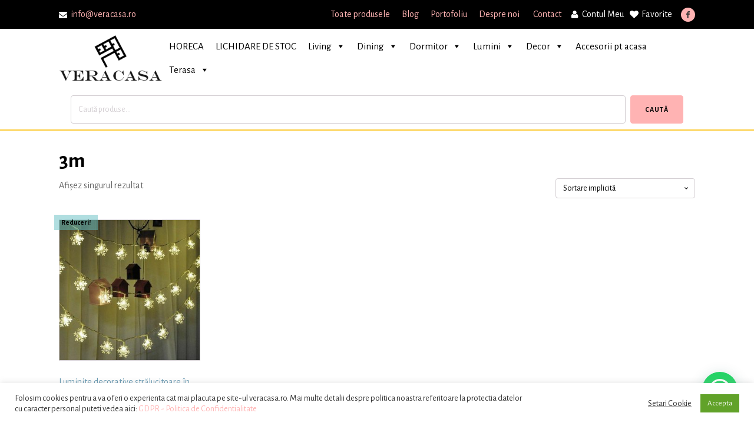

--- FILE ---
content_type: text/html; charset=UTF-8
request_url: https://www.veracasa.ro/dimensiuni/3m/
body_size: 20205
content:
<!DOCTYPE html>
<html lang="ro-RO" >
<head>
<meta charset="UTF-8">
<meta name="viewport" content="width=device-width">
<!-- WP_HEAD() START -->
<meta name='robots' content='max-image-preview:large' />

			<!-- Facebook Pixel Code -->
			<script>
			!function(f,b,e,v,n,t,s){if(f.fbq)return;n=f.fbq=function(){n.callMethod?
			n.callMethod.apply(n,arguments):n.queue.push(arguments)};if(!f._fbq)f._fbq=n;
			n.push=n;n.loaded=!0;n.version='2.0';n.queue=[];t=b.createElement(e);t.async=!0;
			t.src=v;s=b.getElementsByTagName(e)[0];s.parentNode.insertBefore(t,s)}(window,
			document,'script','https://connect.facebook.net/en_US/fbevents.js');
			fbq('init', '137968838351842' );			fbq('track', 'PageView');

			</script>
			<noscript><img height="1" width="1" style="display:none"
			src="https://www.facebook.com/tr?id=137968838351842&ev=PageView&noscript=1"
			/></noscript>
			<!-- DO NOT MODIFY -->
			<!-- End Facebook Pixel Code -->

			
<!-- Google Tag Manager for WordPress by gtm4wp.com -->
<script data-cfasync="false" data-pagespeed-no-defer>//<![CDATA[
	var gtm4wp_datalayer_name = "dataLayer";
	var dataLayer = dataLayer || [];
//]]>
</script>
<!-- End Google Tag Manager for WordPress by gtm4wp.com --><title>3m - Veracasa</title>
<link rel='dns-prefetch' href='//s.w.org' />
<link rel="alternate" type="application/rss+xml" title="Veracasa &raquo; Flux 3m Dimensiuni" href="https://www.veracasa.ro/dimensiuni/3m/feed/" />
<link rel='stylesheet' id='font-awesome-css'  href='https://www.veracasa.ro/wp-content/plugins/woocommerce-ajax-filters/berocket/assets/css/font-awesome.min.css?ver=5.8.12' type='text/css' media='all' />
<link rel='stylesheet' id='berocket_aapf_widget-style-css'  href='https://www.veracasa.ro/wp-content/plugins/woocommerce-ajax-filters/assets/frontend/css/fullmain.min.css?ver=1.5.2.10' type='text/css' media='all' />
<link rel='stylesheet' id='xt-icons-css'  href='https://www.veracasa.ro/wp-content/plugins/woo-floating-cart-lite/xt-framework/includes/customizer/controls/xt_icons/css/xt-icons.css?ver=2.0.4' type='text/css' media='all' />
<link rel='stylesheet' id='xt_framework_add-to-cart-css'  href='https://www.veracasa.ro/wp-content/plugins/woo-floating-cart-lite/xt-framework/includes/modules/add-to-cart/assets/css/add-to-cart.css?ver=2.0.4' type='text/css' media='all' />
<link rel='stylesheet' id='wp-block-library-css'  href='https://www.veracasa.ro/wp-includes/css/dist/block-library/style.min.css?ver=5.8.12' type='text/css' media='all' />
<link rel='stylesheet' id='wc-block-vendors-style-css'  href='https://www.veracasa.ro/wp-content/plugins/woocommerce/packages/woocommerce-blocks/build/vendors-style.css?ver=4.0.0' type='text/css' media='all' />
<link rel='stylesheet' id='wc-block-style-css'  href='https://www.veracasa.ro/wp-content/plugins/woocommerce/packages/woocommerce-blocks/build/style.css?ver=4.0.0' type='text/css' media='all' />
<link rel='stylesheet' id='cookie-law-info-css'  href='https://www.veracasa.ro/wp-content/plugins/cookie-law-info/public/css/cookie-law-info-public.css?ver=2.0.9' type='text/css' media='all' />
<link rel='stylesheet' id='cookie-law-info-gdpr-css'  href='https://www.veracasa.ro/wp-content/plugins/cookie-law-info/public/css/cookie-law-info-gdpr.css?ver=2.0.9' type='text/css' media='all' />
<link rel='stylesheet' id='oxygen-css'  href='https://www.veracasa.ro/wp-content/plugins/oxygen/component-framework/oxygen.css?ver=3.9' type='text/css' media='all' />
<link rel='stylesheet' id='social_share_button_style-css'  href='https://www.veracasa.ro/wp-content/plugins/social-share-button/assets/front/css/style.css?ver=5.8.12' type='text/css' media='all' />
<link rel='stylesheet' id='fontawesome-5-css'  href='https://www.veracasa.ro/wp-content/plugins/social-share-button/assets/global/css/fontawesome-5.min.css?ver=5.8.12' type='text/css' media='all' />
<link rel='stylesheet' id='tp-product-image-flipper-for-woocommerce-css'  href='https://www.veracasa.ro/wp-content/plugins/tp-product-image-flipper-for-woocommerce/css/tp-product-image-flipper-for-woocommerce.css?ver=5.8.12' type='text/css' media='all' />
<link rel='stylesheet' id='vfb-pro-css'  href='https://www.veracasa.ro/wp-content/plugins/vfb-pro/public/assets/css/vfb-style.min.css?ver=2019.05.10' type='text/css' media='all' />
<link rel='stylesheet' id='woocommerce-layout-css'  href='https://www.veracasa.ro/wp-content/plugins/woocommerce/assets/css/woocommerce-layout.css?ver=5.0.0' type='text/css' media='all' />
<link rel='stylesheet' id='woocommerce-smallscreen-css'  href='https://www.veracasa.ro/wp-content/plugins/woocommerce/assets/css/woocommerce-smallscreen.css?ver=5.0.0' type='text/css' media='only screen and (max-width: 768px)' />
<link rel='stylesheet' id='woocommerce-general-css'  href='https://www.veracasa.ro/wp-content/plugins/woocommerce/assets/css/woocommerce.css?ver=5.0.0' type='text/css' media='all' />
<style id='woocommerce-inline-inline-css' type='text/css'>
.woocommerce form .form-row .required { visibility: visible; }
</style>
<link rel='stylesheet' id='wpsi_css_front_icons-css'  href='https://www.veracasa.ro/wp-content/plugins/wp-woo-product-social-share/images/css/wpsi-css-for-icons.css?ver=5.8.12' type='text/css' media='all' />
<link rel='stylesheet' id='wpsi_front_end-css'  href='https://www.veracasa.ro/wp-content/plugins/wp-woo-product-social-share/images/css/wpsi-front-style.css?ver=5.8.12' type='text/css' media='all' />
<link rel='stylesheet' id='megamenu-css'  href='https://www.veracasa.ro/wp-content/uploads/maxmegamenu/style.css?ver=1b1b39' type='text/css' media='all' />
<link rel='stylesheet' id='dashicons-css'  href='https://www.veracasa.ro/wp-includes/css/dashicons.min.css?ver=5.8.12' type='text/css' media='all' />
<link rel='stylesheet' id='photoswipe-css'  href='https://www.veracasa.ro/wp-content/plugins/woocommerce/assets/css/photoswipe/photoswipe.min.css?ver=5.0.0' type='text/css' media='all' />
<link rel='stylesheet' id='photoswipe-default-skin-css'  href='https://www.veracasa.ro/wp-content/plugins/woocommerce/assets/css/photoswipe/default-skin/default-skin.min.css?ver=5.0.0' type='text/css' media='all' />
<link rel='stylesheet' id='xtfw_notice-css'  href='https://www.veracasa.ro/wp-content/plugins/woo-floating-cart-lite/xt-framework/includes/notices/assets/css/frontend-notices.css?ver=2.0.4' type='text/css' media='all' />
<link rel='stylesheet' id='xt-woo-floating-cart-css'  href='https://www.veracasa.ro/wp-content/plugins/woo-floating-cart-lite/public/assets/css/frontend.css?ver=2.6.2' type='text/css' media='all' />
<link rel='stylesheet' id='swatches-and-photos-css'  href='https://www.veracasa.ro/wp-content/plugins/woocommerce-variation-swatches-and-photos/assets/css/swatches-and-photos.css?ver=3.0.6' type='text/css' media='all' />
<link rel='preload' as='font' type='font/woff2' crossorigin='anonymous' id='tinvwl-webfont-font-css'  href='https://www.veracasa.ro/wp-content/plugins/ti-woocommerce-wishlist/assets/fonts/tinvwl-webfont.woff2?ver=xu2uyi' type='text/css' media='all' />
<link rel='stylesheet' id='tinvwl-webfont-css'  href='https://www.veracasa.ro/wp-content/plugins/ti-woocommerce-wishlist/assets/css/webfont.min.css?ver=1.25.2' type='text/css' media='all' />
<link rel='stylesheet' id='tinvwl-css'  href='https://www.veracasa.ro/wp-content/plugins/ti-woocommerce-wishlist/assets/css/public.min.css?ver=1.25.2' type='text/css' media='all' />
<link rel='stylesheet' id='newsletter-css'  href='https://www.veracasa.ro/wp-content/plugins/newsletter/style.css?ver=7.1.7' type='text/css' media='all' />
<link rel='stylesheet' id='joinchat-css'  href='https://www.veracasa.ro/wp-content/plugins/creame-whatsapp-me/public/css/joinchat.min.css?ver=4.1.12' type='text/css' media='all' />
<style id='joinchat-inline-css' type='text/css'>
.joinchat{ --red:37; --green:211; --blue:102; }
</style>
<script type='text/javascript' src='https://www.veracasa.ro/wp-includes/js/jquery/jquery.min.js?ver=3.6.0' id='jquery-core-js'></script>
<script type='text/javascript' id='xtfw-inline-js-after'>
                    window.XT = (typeof window.XT !== "undefined") ? window.XT : {};
        
                    XT.isTouchDevice = function () {
                        return ("ontouchstart" in document.documentElement);
                    };
                    
                    (function( $ ) {
                        if (XT.isTouchDevice()) {
                            $("html").addClass("xtfw-touchevents");
                        }else{        
                            $("html").addClass("xtfw-no-touchevents");
                        }
                    })( jQuery );
                
</script>
<script type='text/javascript' src='https://www.veracasa.ro/wp-content/plugins/woocommerce/assets/js/js-cookie/js.cookie.min.js?ver=2.1.4' id='js-cookie-js'></script>
<script type='text/javascript' id='wc-cart-fragments-js-extra'>
/* <![CDATA[ */
var wc_cart_fragments_params = {"ajax_url":"\/wp-admin\/admin-ajax.php","wc_ajax_url":"\/?wc-ajax=%%endpoint%%","cart_hash_key":"wc_cart_hash_6e5f9168c31d8f80794952f26b1e7c1e","fragment_name":"wc_fragments_6e5f9168c31d8f80794952f26b1e7c1e","request_timeout":"5000"};
/* ]]> */
</script>
<script type='text/javascript' src='https://www.veracasa.ro/wp-content/plugins/woocommerce/assets/js/frontend/cart-fragments.min.js?ver=5.0.0' id='wc-cart-fragments-js'></script>
<script type='text/javascript' src='https://www.veracasa.ro/wp-content/plugins/woo-floating-cart-lite/xt-framework/assets/js/jquery.ajaxqueue-min.js?ver=2.0.4' id='xt-jquery-ajaxqueue-js'></script>
<script type='text/javascript' src='https://polyfill.io/v3/polyfill.min.js?features=ResizeObserver%2CMutationObserver&#038;ver=2.0.4' id='xt-observers-polyfill-js'></script>
<script type='text/javascript' src='https://www.veracasa.ro/wp-content/plugins/woocommerce/assets/js/jquery-blockui/jquery.blockUI.min.js?ver=2.70' id='jquery-blockui-js'></script>
<script type='text/javascript' id='wc-add-to-cart-js-extra'>
/* <![CDATA[ */
var wc_add_to_cart_params = {"ajax_url":"\/wp-admin\/admin-ajax.php","wc_ajax_url":"\/?wc-ajax=%%endpoint%%","i18n_view_cart":"Vezi co\u0219ul","cart_url":"https:\/\/www.veracasa.ro\/cos\/","is_cart":"","cart_redirect_after_add":"no"};
/* ]]> */
</script>
<script type='text/javascript' src='https://www.veracasa.ro/wp-content/plugins/woocommerce/assets/js/frontend/add-to-cart.min.js?ver=5.0.0' id='wc-add-to-cart-js'></script>
<script type='text/javascript' id='xt_framework_add-to-cart-js-extra'>
/* <![CDATA[ */
var XT_ATC = {"customizerConfigId":"xt_framework_add-to-cart","ajaxUrl":"https:\/\/www.veracasa.ro\/?wc-ajax=%%endpoint%%","ajaxAddToCart":"1","ajaxSinglePageAddToCart":"1","singleRefreshFragments":"","singleScrollToNotice":"1","singleScrollToNoticeTimeout":"","isProductPage":"","overrideSpinner":"","spinnerIcon":"","checkmarkIcon":"","redirectionEnabled":"","redirectionTo":"https:\/\/www.veracasa.ro\/cos\/"};
/* ]]> */
</script>
<script type='text/javascript' src='https://www.veracasa.ro/wp-content/plugins/woo-floating-cart-lite/xt-framework/includes/modules/add-to-cart/assets/js/add-to-cart-min.js?ver=2.0.4' id='xt_framework_add-to-cart-js'></script>
<script type='text/javascript' id='cookie-law-info-js-extra'>
/* <![CDATA[ */
var Cli_Data = {"nn_cookie_ids":[],"cookielist":[],"non_necessary_cookies":[],"ccpaEnabled":"","ccpaRegionBased":"","ccpaBarEnabled":"","strictlyEnabled":["necessary","obligatoire"],"ccpaType":"gdpr","js_blocking":"1","custom_integration":"","triggerDomRefresh":"","secure_cookies":""};
var cli_cookiebar_settings = {"animate_speed_hide":"500","animate_speed_show":"500","background":"#FFF","border":"#b1a6a6c2","border_on":"","button_1_button_colour":"#61a229","button_1_button_hover":"#4e8221","button_1_link_colour":"#fff","button_1_as_button":"1","button_1_new_win":"","button_2_button_colour":"#333","button_2_button_hover":"#292929","button_2_link_colour":"#444","button_2_as_button":"","button_2_hidebar":"","button_3_button_colour":"#3566bb","button_3_button_hover":"#2a5296","button_3_link_colour":"#fff","button_3_as_button":"1","button_3_new_win":"","button_4_button_colour":"#000","button_4_button_hover":"#000000","button_4_link_colour":"#333333","button_4_as_button":"","button_7_button_colour":"#61a229","button_7_button_hover":"#4e8221","button_7_link_colour":"#fff","button_7_as_button":"1","button_7_new_win":"","font_family":"inherit","header_fix":"","notify_animate_hide":"1","notify_animate_show":"","notify_div_id":"#cookie-law-info-bar","notify_position_horizontal":"right","notify_position_vertical":"bottom","scroll_close":"","scroll_close_reload":"","accept_close_reload":"","reject_close_reload":"","showagain_tab":"","showagain_background":"#fff","showagain_border":"#000","showagain_div_id":"#cookie-law-info-again","showagain_x_position":"100px","text":"#333333","show_once_yn":"","show_once":"10000","logging_on":"","as_popup":"","popup_overlay":"1","bar_heading_text":"","cookie_bar_as":"banner","popup_showagain_position":"bottom-right","widget_position":"left"};
var log_object = {"ajax_url":"https:\/\/www.veracasa.ro\/wp-admin\/admin-ajax.php"};
/* ]]> */
</script>
<script type='text/javascript' src='https://www.veracasa.ro/wp-content/plugins/cookie-law-info/public/js/cookie-law-info-public.js?ver=2.0.9' id='cookie-law-info-js'></script>
<script type='text/javascript' id='social_share_button_front_js-js-extra'>
/* <![CDATA[ */
var social_share_button_ajax = {"social_share_button_ajaxurl":"https:\/\/www.veracasa.ro\/wp-admin\/admin-ajax.php"};
/* ]]> */
</script>
<script type='text/javascript' src='https://www.veracasa.ro/wp-content/plugins/social-share-button/assets/front/js/scripts.js?ver=5.8.12' id='social_share_button_front_js-js'></script>
<script type='text/javascript' src='https://www.veracasa.ro/wp-content/plugins/wp-woo-product-social-share/images/js/wpsi-front-page.js?ver=5.8.12' id='wpsi_addtoany_script-js'></script>
<script type='text/javascript' src='https://www.veracasa.ro/wp-content/plugins/wp-woo-product-social-share/images/js/wpsi-front-script.js?ver=1' id='wpsi_frontend_js-js'></script>
<script type='text/javascript' src='https://www.veracasa.ro/wp-content/plugins/woo-floating-cart-lite/public/assets/vendors/bodyScrollLock-min.js?ver=2.6.2' id='xt-body-scroll-lock-js'></script>
<script type='text/javascript' src='https://www.veracasa.ro/wp-content/plugins/woo-floating-cart-lite/xt-framework/assets/js/jquery.touch-min.js?ver=2.0.4' id='xt-jquery-touch-js'></script>
<link rel="https://api.w.org/" href="https://www.veracasa.ro/wp-json/" /><link rel="EditURI" type="application/rsd+xml" title="RSD" href="https://www.veracasa.ro/xmlrpc.php?rsd" />
<link rel="wlwmanifest" type="application/wlwmanifest+xml" href="https://www.veracasa.ro/wp-includes/wlwmanifest.xml" /> 
<meta name="generator" content="WordPress 5.8.12" />
<meta name="generator" content="WooCommerce 5.0.0" />

<!-- This website runs the Product Feed PRO for WooCommerce by AdTribes.io plugin -->
<style></style>
<!-- Google Tag Manager for WordPress by gtm4wp.com -->
<script data-cfasync="false" data-pagespeed-no-defer>//<![CDATA[
	var dataLayer_content = {"pagePostType":"product","pagePostType2":"tax-product","pageCategory":[]};
	dataLayer.push( dataLayer_content );//]]>
</script>
<script data-cfasync="false">//<![CDATA[
(function(w,d,s,l,i){w[l]=w[l]||[];w[l].push({'gtm.start':
new Date().getTime(),event:'gtm.js'});var f=d.getElementsByTagName(s)[0],
j=d.createElement(s),dl=l!='dataLayer'?'&l='+l:'';j.async=true;j.src=
'//www.googletagmanager.com/gtm.'+'js?id='+i+dl;f.parentNode.insertBefore(j,f);
})(window,document,'script','dataLayer','GTM-TLFZH6Q');//]]>
</script>
<!-- End Google Tag Manager -->
<!-- End Google Tag Manager for WordPress by gtm4wp.com -->	<noscript><style>.woocommerce-product-gallery{ opacity: 1 !important; }</style></noscript>
	<style type="text/css">.recentcomments a{display:inline !important;padding:0 !important;margin:0 !important;}</style><link rel="icon" href="https://www.veracasa.ro/wp-content/uploads/2021/02/icon.png" sizes="32x32" />
<link rel="icon" href="https://www.veracasa.ro/wp-content/uploads/2021/02/icon.png" sizes="192x192" />
<link rel="apple-touch-icon" href="https://www.veracasa.ro/wp-content/uploads/2021/02/icon.png" />
<meta name="msapplication-TileImage" content="https://www.veracasa.ro/wp-content/uploads/2021/02/icon.png" />
<style id="xirki-inline-styles">:root{--xt-woofc-spinner-overlay-color:rgba(255,255,255,0.5);--xt-woofc-success-color:#4b9b12;--xt-woofc-overlay-color:rgba(0,0,0,.5);--xt-woofc-notice-font-size:13px;}@media screen and (min-width: 783px){:root{--xt-woofc-hoffset:20px;--xt-woofc-voffset:20px;--xt-woofc-zindex:90200;}}@media screen and (max-width: 782px){:root{--xt-woofc-hoffset:20px;--xt-woofc-voffset:20px;--xt-woofc-zindex:90200;}}@media screen and (max-width: 480px){:root{--xt-woofc-hoffset:0px;--xt-woofc-voffset:0px;--xt-woofc-zindex:90200;}}</style><style type="text/css">/** Mega Menu CSS: fs **/</style>
<link href="https://fonts.googleapis.com/css?family=Alegreya+Sans:100,200,300,400,500,600,700,800,900|Alegreya+Sans:100,200,300,400,500,600,700,800,900|Open+Sans:100,200,300,400,500,600,700,800,900|Alegreya:100,200,300,400,500,600,700,800,900|Alegreya+Sans:100,200,300,400,500,600,700,800,900" rel="stylesheet"><link rel='stylesheet' id='oxygen-styles-css'  href='//www.veracasa.ro/dimensiuni/3m/?xlink=css&#038;ver=5.8.12' type='text/css' media='all' />
<!-- END OF WP_HEAD() -->
</head>
<body data-rsssl=1 class="archive tax-pa_dimensiuni term-3m term-670  wp-embed-responsive theme-oxygen-is-not-a-theme oxygen-body woocommerce woocommerce-page woocommerce-no-js mega-menu-max-mega-menu-1 metaslider-plugin xt_woofc-is-light tinvwl-theme-style" >



						<header id="_header-1-9" class="oxy-header-wrapper oxy-overlay-header oxy-header" ><div id="_header_row-2-9" class="oxy-header-row" ><div class="oxy-header-container"><div id="_header_left-3-9" class="oxy-header-left" ><div id="fancy_icon-4-9" class="ct-fancy-icon" ><svg id="svg-fancy_icon-4-9"><use xlink:href="#FontAwesomeicon-envelope"></use></svg></div><a id="link_text-5-9" class="ct-link-text" href="mailto:support@example.com" target="_self"  >info@veracasa.ro</a></div><div id="_header_center-8-9" class="oxy-header-center" ></div><div id="_header_right-9-9" class="oxy-header-right" ><a id="link_text-192-9" class="ct-link-text" href="/categorie-produs/toate-produsele/"   >Toate produsele</a><a id="link_text-238-9" class="ct-link-text" href="/category/blog/" target="_self"  >Blog</a><a id="link_text-220-9" class="ct-link-text" href="/category/portofoliu/"   >Portofoliu</a><a id="link_text-199-9" class="ct-link-text" href="/despre-noi/" target="_self"  >Despre noi&nbsp;</a><a id="link_text-194-9" class="ct-link-text" href="/contact" target="_self"  >Contact</a><a id="link-230-9" class="ct-link" href="/contul-meu/"   ><div id="fancy_icon-233-9" class="ct-fancy-icon" ><svg id="svg-fancy_icon-233-9"><use xlink:href="#FontAwesomeicon-user"></use></svg></div><div id="text_block-231-9" class="ct-text-block" >Contul Meu<br></div></a><a id="link-235-9" class="ct-link" href="/favorite/"   ><div id="fancy_icon-236-9" class="ct-fancy-icon" ><svg id="svg-fancy_icon-236-9"><use xlink:href="#FontAwesomeicon-heart"></use></svg></div><div id="text_block-237-9" class="ct-text-block" >Favorite</div></a><div id="_social_icons-10-9" class="oxy-social-icons" ><a href='https://www.facebook.com/Vera-Casa-stil-%C8%99i-eleganta-103612704907379' target='_blank' class='oxy-social-icons-facebook'><svg><use xlink:href='#oxy-social-icons-icon-facebook'></use></svg></a></div></div></div></div><div id="_header_row-11-9" class="oxy-header-row" ><div class="oxy-header-container"><div id="_header_left-12-9" class="oxy-header-left" ><a id="link-13-9" class="ct-link hyperion-logo" href="/" target="_self"  ><img id="image-14-9" alt="" src="https://www.veracasa.ro/wp-content/uploads/2020/01/logo_site-1.png" class="ct-image"/></a></div><div id="_header_center-15-9" class="oxy-header-center" ></div><div id="_header_right-16-9" class="oxy-header-right" ><div id="div_block-17-9" class="ct-div-block" ><div id="shortcode-198-9" class="ct-shortcode" ><div id="mega-menu-wrap-max_mega_menu_1" class="mega-menu-wrap"><div class="mega-menu-toggle"><div class="mega-toggle-blocks-left"></div><div class="mega-toggle-blocks-center"></div><div class="mega-toggle-blocks-right"><div class='mega-toggle-block mega-menu-toggle-block mega-toggle-block-1' id='mega-toggle-block-1' tabindex='0'><span class='mega-toggle-label' role='button' aria-expanded='false'><span class='mega-toggle-label-closed'>MENU</span><span class='mega-toggle-label-open'>MENU</span></span></div></div></div><ul id="mega-menu-max_mega_menu_1" class="mega-menu max-mega-menu mega-menu-horizontal mega-no-js" data-event="hover_intent" data-effect="fade_up" data-effect-speed="200" data-effect-mobile="disabled" data-effect-speed-mobile="0" data-mobile-force-width="false" data-second-click="go" data-document-click="collapse" data-vertical-behaviour="standard" data-breakpoint="600" data-unbind="true" data-mobile-state="collapse_all" data-hover-intent-timeout="300" data-hover-intent-interval="100"><li class='mega-menu-item mega-menu-item-type-taxonomy mega-menu-item-object-product_cat mega-align-bottom-left mega-menu-flyout mega-menu-item-14947' id='mega-menu-item-14947'><a class="mega-menu-link" href="https://www.veracasa.ro/categorie-produs/horeca/" tabindex="0">HORECA</a></li><li class='mega-menu-item mega-menu-item-type-taxonomy mega-menu-item-object-product_cat mega-align-bottom-left mega-menu-flyout mega-menu-item-14380' id='mega-menu-item-14380'><a class="mega-menu-link" href="https://www.veracasa.ro/categorie-produs/lichidare-stoc/" tabindex="0">LICHIDARE DE STOC</a></li><li class='mega-menu-item mega-menu-item-type-taxonomy mega-menu-item-object-product_cat mega-menu-item-has-children mega-menu-megamenu mega-align-bottom-left mega-menu-grid mega-menu-item-102' id='mega-menu-item-102'><a class="mega-menu-link" href="https://www.veracasa.ro/categorie-produs/living/" aria-haspopup="true" aria-expanded="false" tabindex="0">Living<span class="mega-indicator"></span></a>
<ul class="mega-sub-menu">
<li class='mega-menu-row' id='mega-menu-102-0'>
	<ul class="mega-sub-menu">
<li class='mega-menu-column mega-menu-columns-6-of-12' id='mega-menu-102-0-0'>
		<ul class="mega-sub-menu">
<li class='mega-menu-item mega-menu-item-type-widget widget_text mega-menu-item-text-2' id='mega-menu-item-text-2'><h4 class="mega-block-title">Camere de zi.</h4>			<div class="textwidget"><p>Idei pentru<strong> </strong>încăperea în care se reunesc toți membrii familiei, locul în care petreci momente plăcute alături de cei dragi, imaginat de noi elegant, funcțional și confortabil.</p>
</div>
		</li>		</ul>
</li><li class='mega-menu-column mega-menu-columns-6-of-12' id='mega-menu-102-0-1'>
		<ul class="mega-sub-menu">
<li class='mega-menu-item mega-menu-item-type-taxonomy mega-menu-item-object-product_cat mega-menu-item-3953' id='mega-menu-item-3953'><a class="mega-menu-link" href="https://www.veracasa.ro/categorie-produs/living/coltare-camera-de-zi/">Canapele si colțare</a></li><li class='mega-menu-item mega-menu-item-type-taxonomy mega-menu-item-object-product_cat mega-menu-item-105' id='mega-menu-item-105'><a class="mega-menu-link" href="https://www.veracasa.ro/categorie-produs/living/fotolii/">Fotolii</a></li><li class='mega-menu-item mega-menu-item-type-taxonomy mega-menu-item-object-product_cat mega-menu-item-3355' id='mega-menu-item-3355'><a class="mega-menu-link" href="https://www.veracasa.ro/categorie-produs/living/taburete/">Taburete</a></li><li class='mega-menu-item mega-menu-item-type-taxonomy mega-menu-item-object-product_cat mega-menu-item-106' id='mega-menu-item-106'><a class="mega-menu-link" href="https://www.veracasa.ro/categorie-produs/living/masute/">Măsuțe</a></li>		</ul>
</li>	</ul>
</li></ul>
</li><li class='mega-menu-item mega-menu-item-type-taxonomy mega-menu-item-object-product_cat mega-menu-item-has-children mega-menu-megamenu mega-align-bottom-left mega-menu-grid mega-menu-item-113' id='mega-menu-item-113'><a class="mega-menu-link" href="https://www.veracasa.ro/categorie-produs/dining/" aria-haspopup="true" aria-expanded="false" tabindex="0">Dining<span class="mega-indicator"></span></a>
<ul class="mega-sub-menu">
<li class='mega-menu-row' id='mega-menu-113-0'>
	<ul class="mega-sub-menu">
<li class='mega-menu-column mega-menu-columns-6-of-12' id='mega-menu-113-0-0'>
		<ul class="mega-sub-menu">
<li class='mega-menu-item mega-menu-item-type-widget widget_text mega-menu-item-text-4' id='mega-menu-item-text-4'><h4 class="mega-block-title">Dining</h4>			<div class="textwidget"><p>Servirea mesei trebuie să fie o experiență dincolo de nevoia fiziologică de hrană. Creează un spațiu plăcut în care să mănânci sănătos, în tihnă și, întotdeauna într-o companie plăcută!</p>
</div>
		</li>		</ul>
</li><li class='mega-menu-column mega-menu-columns-6-of-12' id='mega-menu-113-0-1'>
		<ul class="mega-sub-menu">
<li class='mega-menu-item mega-menu-item-type-taxonomy mega-menu-item-object-product_cat mega-menu-item-115' id='mega-menu-item-115'><a class="mega-menu-link" href="https://www.veracasa.ro/categorie-produs/dining/mese/">Mese</a></li><li class='mega-menu-item mega-menu-item-type-taxonomy mega-menu-item-object-product_cat mega-menu-item-116' id='mega-menu-item-116'><a class="mega-menu-link" href="https://www.veracasa.ro/categorie-produs/dining/scaune/">Scaune</a></li>		</ul>
</li>	</ul>
</li></ul>
</li><li class='mega-menu-item mega-menu-item-type-taxonomy mega-menu-item-object-product_cat mega-menu-item-has-children mega-menu-megamenu mega-align-bottom-left mega-menu-grid mega-menu-item-118' id='mega-menu-item-118'><a class="mega-menu-link" href="https://www.veracasa.ro/categorie-produs/dormitoare/" aria-haspopup="true" aria-expanded="false" tabindex="0">Dormitor<span class="mega-indicator"></span></a>
<ul class="mega-sub-menu">
<li class='mega-menu-row' id='mega-menu-118-0'>
	<ul class="mega-sub-menu">
<li class='mega-menu-column mega-menu-columns-6-of-12' id='mega-menu-118-0-0'>
		<ul class="mega-sub-menu">
<li class='mega-menu-item mega-menu-item-type-widget widget_text mega-menu-item-text-7' id='mega-menu-item-text-7'><h4 class="mega-block-title">Dormitoare</h4>			<div class="textwidget"><p>Odihnește-te așa cum meriți într-un dormitor creat special pentru un somn impecabil. Materialele de calitate se îmbină cu designul special și cu elementele specifice de confort ale somnului pentru a crea piese speciale. </p>
</div>
		</li>		</ul>
</li><li class='mega-menu-column mega-menu-columns-6-of-12' id='mega-menu-118-0-1'>
		<ul class="mega-sub-menu">
<li class='mega-menu-item mega-menu-item-type-taxonomy mega-menu-item-object-product_cat mega-menu-item-122' id='mega-menu-item-122'><a class="mega-menu-link" href="https://www.veracasa.ro/categorie-produs/dormitoare/noptiere/">Noptiere si banchete</a></li><li class='mega-menu-item mega-menu-item-type-taxonomy mega-menu-item-object-product_cat mega-menu-item-124' id='mega-menu-item-124'><a class="mega-menu-link" href="https://www.veracasa.ro/categorie-produs/dormitoare/paturi/">Paturi si saltele</a></li><li class='mega-menu-item mega-menu-item-type-taxonomy mega-menu-item-object-product_cat mega-menu-item-651' id='mega-menu-item-651'><a class="mega-menu-link" href="https://www.veracasa.ro/categorie-produs/dormitoare/set-dormitor/">Măsuțe de machiaj</a></li>		</ul>
</li>	</ul>
</li></ul>
</li><li class='mega-menu-item mega-menu-item-type-taxonomy mega-menu-item-object-product_cat mega-menu-item-has-children mega-menu-megamenu mega-align-bottom-left mega-menu-grid mega-menu-item-126' id='mega-menu-item-126'><a class="mega-menu-link" href="https://www.veracasa.ro/categorie-produs/lumini/" aria-haspopup="true" aria-expanded="false" tabindex="0">Lumini<span class="mega-indicator"></span></a>
<ul class="mega-sub-menu">
<li class='mega-menu-row' id='mega-menu-126-0'>
	<ul class="mega-sub-menu">
<li class='mega-menu-column mega-menu-columns-6-of-12' id='mega-menu-126-0-0'>
		<ul class="mega-sub-menu">
<li class='mega-menu-item mega-menu-item-type-widget widget_text mega-menu-item-text-5' id='mega-menu-item-text-5'><h4 class="mega-block-title">Lumini</h4>			<div class="textwidget"><p>Corpurile de iluminat pot transforma orice încăpere, o pot pune în valoare sau dimpotrivă. Prin gama pe care o propunem de dorim un iluminat de calitate al locuinței cu piese care își asumă și un pronunțat rol decorativ.</p>
</div>
		</li>		</ul>
</li><li class='mega-menu-column mega-menu-columns-6-of-12' id='mega-menu-126-0-1'>
		<ul class="mega-sub-menu">
<li class='mega-menu-item mega-menu-item-type-taxonomy mega-menu-item-object-product_cat mega-menu-item-127' id='mega-menu-item-127'><a class="mega-menu-link" href="https://www.veracasa.ro/categorie-produs/lumini/aplice/">Aplice, lămpi suspendate</a></li><li class='mega-menu-item mega-menu-item-type-taxonomy mega-menu-item-object-product_cat mega-menu-item-128' id='mega-menu-item-128'><a class="mega-menu-link" href="https://www.veracasa.ro/categorie-produs/lumini/candelabre/">Candelabre și lustre</a></li><li class='mega-menu-item mega-menu-item-type-taxonomy mega-menu-item-object-product_cat mega-menu-item-129' id='mega-menu-item-129'><a class="mega-menu-link" href="https://www.veracasa.ro/categorie-produs/lumini/plafoniere/">Plafoniere</a></li><li class='mega-menu-item mega-menu-item-type-taxonomy mega-menu-item-object-product_cat mega-menu-item-130' id='mega-menu-item-130'><a class="mega-menu-link" href="https://www.veracasa.ro/categorie-produs/lumini/veioze/">Veioze și lămpi de podea</a></li>		</ul>
</li>	</ul>
</li></ul>
</li><li class='mega-menu-item mega-menu-item-type-taxonomy mega-menu-item-object-product_cat mega-menu-item-has-children mega-menu-megamenu mega-align-bottom-left mega-menu-grid mega-menu-item-108' id='mega-menu-item-108'><a class="mega-menu-link" href="https://www.veracasa.ro/categorie-produs/decor/" aria-haspopup="true" aria-expanded="false" tabindex="0">Decor<span class="mega-indicator"></span></a>
<ul class="mega-sub-menu">
<li class='mega-menu-row' id='mega-menu-108-0'>
	<ul class="mega-sub-menu">
<li class='mega-menu-column mega-menu-columns-6-of-12' id='mega-menu-108-0-0'>
		<ul class="mega-sub-menu">
<li class='mega-menu-item mega-menu-item-type-widget widget_text mega-menu-item-text-3' id='mega-menu-item-text-3'><h4 class="mega-block-title">Decor</h4>			<div class="textwidget"><p>Accesoriile și elementele decorative fac diferența între conservatori și creativi. Tu în ce stil de design interior vrei să locuiești?</p>
</div>
		</li>		</ul>
</li><li class='mega-menu-column mega-menu-columns-6-of-12' id='mega-menu-108-0-1'>
		<ul class="mega-sub-menu">
<li class='mega-menu-item mega-menu-item-type-taxonomy mega-menu-item-object-product_cat mega-menu-item-109' id='mega-menu-item-109'><a class="mega-menu-link" href="https://www.veracasa.ro/categorie-produs/decor/covoare/">Covoare</a></li><li class='mega-menu-item mega-menu-item-type-taxonomy mega-menu-item-object-product_cat mega-menu-item-110' id='mega-menu-item-110'><a class="mega-menu-link" href="https://www.veracasa.ro/categorie-produs/decor/decoratiuni/">Decorațiuni</a></li><li class='mega-menu-item mega-menu-item-type-taxonomy mega-menu-item-object-product_cat mega-menu-item-3937' id='mega-menu-item-3937'><a class="mega-menu-link" href="https://www.veracasa.ro/categorie-produs/decor/decoratiuni-de-perete/">Decorațiuni de perete</a></li><li class='mega-menu-item mega-menu-item-type-taxonomy mega-menu-item-object-product_cat mega-menu-item-111' id='mega-menu-item-111'><a class="mega-menu-link" href="https://www.veracasa.ro/categorie-produs/decor/tablouri/">Tablouri</a></li>		</ul>
</li>	</ul>
</li></ul>
</li><li class='mega-menu-item mega-menu-item-type-taxonomy mega-menu-item-object-product_cat mega-align-bottom-left mega-menu-flyout mega-menu-item-14125' id='mega-menu-item-14125'><a class="mega-menu-link" href="https://www.veracasa.ro/categorie-produs/accesorii-pentru-acasa/" tabindex="0">Accesorii pt acasa</a></li><li class='mega-menu-item mega-menu-item-type-taxonomy mega-menu-item-object-product_cat mega-menu-item-has-children mega-menu-megamenu mega-align-bottom-left mega-menu-grid mega-menu-item-131' id='mega-menu-item-131'><a class="mega-menu-link" href="https://www.veracasa.ro/categorie-produs/terasa/" aria-haspopup="true" aria-expanded="false" tabindex="0">Terasa<span class="mega-indicator"></span></a>
<ul class="mega-sub-menu">
<li class='mega-menu-row' id='mega-menu-131-0'>
	<ul class="mega-sub-menu">
<li class='mega-menu-column mega-menu-columns-6-of-12' id='mega-menu-131-0-0'>
		<ul class="mega-sub-menu">
<li class='mega-menu-item mega-menu-item-type-widget widget_text mega-menu-item-text-6' id='mega-menu-item-text-6'><h4 class="mega-block-title">Terasă</h4>			<div class="textwidget"><p>Mobilierul de terasă face mult mai confortabile și plăcute serile frumoase de vară. În plus, când acest mobilier vine cu un design special, ergonomic, transformă terasa într-un living exterior, perfect pentru relaxare.</p>
</div>
		</li>		</ul>
</li><li class='mega-menu-column mega-menu-columns-6-of-12' id='mega-menu-131-0-1'>
		<ul class="mega-sub-menu">
<li class='mega-menu-item mega-menu-item-type-taxonomy mega-menu-item-object-product_cat mega-menu-item-132' id='mega-menu-item-132'><a class="mega-menu-link" href="https://www.veracasa.ro/categorie-produs/terasa/balansoare-scaune-suspendate/">Canapele și fotolii de terasă</a></li><li class='mega-menu-item mega-menu-item-type-taxonomy mega-menu-item-object-product_cat mega-menu-item-133' id='mega-menu-item-133'><a class="mega-menu-link" href="https://www.veracasa.ro/categorie-produs/terasa/mese-terasa/">Mese de terasă</a></li><li class='mega-menu-item mega-menu-item-type-taxonomy mega-menu-item-object-product_cat mega-menu-item-134' id='mega-menu-item-134'><a class="mega-menu-link" href="https://www.veracasa.ro/categorie-produs/terasa/scaune-terasa/">Scaune de terasă</a></li><li class='mega-menu-item mega-menu-item-type-taxonomy mega-menu-item-object-product_cat mega-menu-item-135' id='mega-menu-item-135'><a class="mega-menu-link" href="https://www.veracasa.ro/categorie-produs/terasa/sezlonguri/">Șezlonguri si balansoare</a></li>		</ul>
</li>	</ul>
</li></ul>
</li></ul></div></div></div></div></div></div><div id="_header_row-205-9" class="oxy-header-row" ><div class="oxy-header-container"><div id="_header_left-206-9" class="oxy-header-left" ><a id="link-211-9" class="ct-link hyperion-logo" href="/" target="_self"  ><img id="image-212-9" alt="" src="https://www.veracasa.ro/wp-content/uploads/2020/01/logo_site-1.png" class="ct-image"/></a></div><div id="_header_center-207-9" class="oxy-header-center" ><div id="widget-204-9" class="ct-widget" ><div class="widget woocommerce widget_product_search"><form role="search" method="get" class="woocommerce-product-search" action="https://www.veracasa.ro/">
	<label class="screen-reader-text" for="woocommerce-product-search-field-0">Caută după:</label>
	<input type="search" id="woocommerce-product-search-field-0" class="search-field" placeholder="Caută produse&hellip;" value="" name="s" />
	<button type="submit" value="Caută">Caută</button>
	<input type="hidden" name="post_type" value="product" />
</form>
</div></div></div><div id="_header_right-208-9" class="oxy-header-right" ></div></div></div></header>
		<section id="section-2-1222" class=" ct-section" ><div class="ct-section-inner-wrap"><div id='inner_content-3-1222' class='ct-inner-content'>
			
				<h1 class="page-title">3m</h1>

			
			
			
				<div class="woocommerce-notices-wrapper"></div><p class="woocommerce-result-count">
	Afișez singurul rezultat</p>
<form class="woocommerce-ordering" method="get">
	<select name="orderby" class="orderby" aria-label="Comandă magazin">
					<option value="menu_order"  selected='selected'>Sortare implicită</option>
					<option value="popularity" >Sortează după popularitate</option>
					<option value="rating" >Sortează după evaluarea medie</option>
					<option value="date" >Sortează după cele mai recente</option>
					<option value="price" >Sortează după preț: de la mic la mare</option>
					<option value="price-desc" >Sortează după preț: de la mare la mic</option>
			</select>
	<input type="hidden" name="paged" value="1" />
	</form>

				<ul class="products columns-4">

																					<li class="product type-product post-10793 status-publish first instock product_cat-cadouri product_cat-decoratiuni-craciun product_cat-ghirlande-luminoase product_cat-craciun has-post-thumbnail sale shipping-taxable purchasable product-type-variable">
	<a href="https://www.veracasa.ro/produs/luminite-decorative-stralucitoare-in-forma-de-fulg-de-nea/" class="woocommerce-LoopProduct-link woocommerce-loop-product__link"><div class="tp-image-wrapper"><img class="tp-image" src="https://www.veracasa.ro/wp-content/uploads/2021/10/lumini-fulg-de-nea-5-300x300.jpg" /><img class="tp-image-hover" src="https://www.veracasa.ro/wp-content/uploads/2021/10/lumini-fulg-de-nea-2-300x300.jpg" /></div>
	<span class="onsale">Reduceri!</span>
	<h2 class="woocommerce-loop-product__title">Luminite decorative strălucitoare în formă de fulg de nea</h2>
	<span class="price"><span class="woocommerce-Price-amount amount"><bdi>12&nbsp;<span class="woocommerce-Price-currencySymbol">lei</span></bdi></span> &ndash; <span class="woocommerce-Price-amount amount"><bdi>36&nbsp;<span class="woocommerce-Price-currencySymbol">lei</span></bdi></span></span>
</a><a href="https://www.veracasa.ro/produs/luminite-decorative-stralucitoare-in-forma-de-fulg-de-nea/" data-quantity="1" class="button product_type_variable add_to_cart_button" data-product_id="10793" data-product_sku="" aria-label="Selectează opțiunile pentru &bdquo;Luminite decorative strălucitoare în formă de fulg de nea&rdquo;" rel="nofollow">Selectează opțiunile</a><div class="tinv-wraper woocommerce tinv-wishlist tinvwl-after-add-to-cart tinvwl-loop-button-wrapper"
	 data-product_id="10793">
	<a role="button" aria-label="" class="tinvwl_add_to_wishlist_button tinvwl-icon-heart no-txt  tinvwl-position-after tinvwl-loop" data-tinv-wl-list="[]" data-tinv-wl-product="10793" data-tinv-wl-productvariation="0" data-tinv-wl-productvariations="[10794,10795,10796,10797,0]" data-tinv-wl-producttype="variable" data-tinv-wl-action="add"></a>		<div class="tinvwl-tooltip"></div>
</div>
</li>
									
				</ul>

				
				</div></div></section><section id="section-222-9" class=" ct-section" ><div class="ct-section-inner-wrap"><h1 id="headline-227-9" class="ct-headline">Ultimele postari pe blog<br></h1>        
                <div id="_posts_grid-224-9" class='oxy-easy-posts oxy-posts-grid' >
                    <div class='oxy-posts'>
                 <div class='oxy-post'>
  
  <div class='oxy-post-padding'>
    
    <a class='oxy-post-image' href='https://www.veracasa.ro/design-si-arhitectura/'>
      <div class='oxy-post-image-fixed-ratio' style='background-image: url(https://www.veracasa.ro/wp-content/uploads/2021/04/PIELE.png);'>
      </div>
      
      <div class='oxy-post-image-date-overlay'>
		15 aprilie 2021	  </div>
      
	</a>
  
    <div class='oxy-post-wrap'>

      <a class='oxy-post-title' href='https://www.veracasa.ro/design-si-arhitectura/'>Mobilierul din piele. Care sunt variantele și cum să faci cea mai buna alegere?</a>
      
      <div class='oxy-post-content-and-link-wrap'>
        <div class='oxy-post-content'>
            <p>Mobilierul din piele. Care sunt variantele și cum să faci cea mai buna alegere? Cel mai important aspect de care trebuie să țineți cont atunci când cumpărați un pat sau o canapea este materialul din care acestea sunt confecționate. Iar când vorbim despre mobilier de piele, alegerea se complică. Există atât de multe tipuri diferite [&hellip;]</p>
        </div>
      </div>
      
    </div>
    
  </div>

</div> <div class='oxy-post'>
  
  <div class='oxy-post-padding'>
    
    <a class='oxy-post-image' href='https://www.veracasa.ro/saltea-carbune-bambus/'>
      <div class='oxy-post-image-fixed-ratio' style='background-image: url(https://www.veracasa.ro/wp-content/uploads/2020/01/Bamboo-charcoal.jpg);'>
      </div>
      
      <div class='oxy-post-image-date-overlay'>
		29 ianuarie 2020	  </div>
      
	</a>
  
    <div class='oxy-post-wrap'>

      <a class='oxy-post-title' href='https://www.veracasa.ro/saltea-carbune-bambus/'>Ce este cărbunele de bambus și de ce să alegem o saltea cu cărbune de bambus?</a>
      
      <div class='oxy-post-content-and-link-wrap'>
        <div class='oxy-post-content'>
            <p><!-- wp:paragraph --></p>
<p>Ați observat popularitatea produselor consumabile în nuanțe<br />
intense de negru care domină fluxurile dumneavoastră de pe rețelele sociale?<br />
Inghețata, băuturile, cremele, pasta de dinți și multe altele ?</p>
<p><!-- /wp:paragraph --></p>
<p><!-- wp:paragraph --></p>
<p>De la înghețată rece de cărbune până la lapte de cărbune<br />
fierbinte, se pare că acest ingredient popular este aici și va rămâne.</p>
<p><!-- /wp:paragraph --></p>
        </div>
      </div>
      
    </div>
    
  </div>

</div>            </div>
                        <div class='oxy-easy-posts-pages'>
                            </div>
                            </div>
                </div></section><section id="section-179-9" class=" ct-section" ><div class="ct-section-inner-wrap"><a id="link-180-9" class="ct-link hyperion-logo" href="/" target="_self"  ><img id="image-181-9" alt="" src="https://www.veracasa.ro/wp-content/uploads/2020/01/logo_alb-1.png" class="ct-image"/></a><div id="_social_icons-182-9" class="oxy-social-icons" ><a href='https://facebook.com' target='_blank' class='oxy-social-icons-facebook'><svg><use xlink:href='#oxy-social-icons-icon-facebook'></use></svg></a><a href='https://instagram.com' target='_blank' class='oxy-social-icons-instagram'><svg><use xlink:href='#oxy-social-icons-icon-instagram'></use></svg></a><a href='https://twitter.com' target='_blank' class='oxy-social-icons-twitter'><svg><use xlink:href='#oxy-social-icons-icon-twitter'></use></svg></a></div><nav id="_nav_menu-183-9" class="oxy-nav-menu" ><div class='oxy-menu-toggle'><div class='oxy-nav-menu-hamburger-wrap'><div class='oxy-nav-menu-hamburger'><div class='oxy-nav-menu-hamburger-line'></div><div class='oxy-nav-menu-hamburger-line'></div><div class='oxy-nav-menu-hamburger-line'></div></div></div></div><div class="menu-footer_menu-container"><ul id="menu-footer_menu" class="oxy-nav-menu-list"><li id="menu-item-6772" class="menu-item menu-item-type-post_type menu-item-object-page menu-item-home menu-item-6772"><a href="https://www.veracasa.ro/">Prima pagina</a></li>
<li id="menu-item-9173" class="menu-item menu-item-type-post_type menu-item-object-page menu-item-9173"><a href="https://www.veracasa.ro/metode-de-plata/">Metode de plata</a></li>
<li id="menu-item-6856" class="menu-item menu-item-type-post_type menu-item-object-page menu-item-6856"><a href="https://www.veracasa.ro/termeni-si-conditii/">Termeni și condiții</a></li>
<li id="menu-item-6770" class="menu-item menu-item-type-post_type menu-item-object-page menu-item-6770"><a href="https://www.veracasa.ro/intrebari-frecvente/">Întrebări frecvente</a></li>
<li id="menu-item-6768" class="menu-item menu-item-type-post_type menu-item-object-page menu-item-6768"><a href="https://www.veracasa.ro/retur/">Retur</a></li>
<li id="menu-item-6769" class="menu-item menu-item-type-post_type menu-item-object-page menu-item-6769"><a href="https://www.veracasa.ro/livrare/">Livrare</a></li>
<li id="menu-item-6771" class="menu-item menu-item-type-post_type menu-item-object-page menu-item-6771"><a href="https://www.veracasa.ro/contact/">Contact</a></li>
</ul></div></nav><div id="new_columns-239-9" class="ct-new-columns" ><div id="div_block-240-9" class="ct-div-block" ><div id="text_block-184-9" class="ct-text-block hyperion-footer-1-text" >Toate drepturile rezervate&nbsp; - VOPAX SOLUTIONS SRL<br></div></div><div id="div_block-241-9" class="ct-div-block" ><img id="image-255-9" alt="" src="https://www.veracasa.ro/wp-content/uploads/2023/06/netopia_banner_blue-small.jpg" class="ct-image"/><a id="link-253-9" class="ct-link" href="https://anpc.ro/ce-este-sal/" target="_blank"  ><img id="image-245-9" alt="" src="https://www.veracasa.ro/wp-content/uploads/2022/10/anpc-sal_1.png" class="ct-image"/></a><a id="link-254-9" class="ct-link" href="https://ec.europa.eu/consumers/odr/main/index.cfm?event=main.home2.show&#038;lng=RO" target="_blank"  ><img id="image-247-9" alt="" src="https://www.veracasa.ro/wp-content/uploads/2022/10/anpc-sol_2.png" class="ct-image"/></a></div><div id="div_block-242-9" class="ct-div-block" ><a id="link_text-218-9" class="ct-link-text" href="/politica-de-confidentialitate-si-prelucrarea-datelor-cu-caracter-personal/"   >Politica de confidențialitate și prelucrarea datelor cu caracter personal</a></div></div></div></section>	<!-- WP_FOOTER -->
<!--googleoff: all--><div id="cookie-law-info-bar" data-nosnippet="true"><span><div class="cli-bar-container cli-style-v2"><div class="cli-bar-message">Folosim cookies pentru a va oferi o experienta cat mai placuta pe site-ul veracasa.ro. Mai multe detalii despre politica noastra referitoare la protectia datelor cu caracter personal puteti vedea aici: <a href="/termeni-si-conditii/">GDPR - Politica de Confidentialitate</a> </div><div class="cli-bar-btn_container"><a role='button' tabindex='0' class="cli_settings_button" style="margin:0px 10px 0px 5px;" >Setari Cookie</a><a role='button' tabindex='0' data-cli_action="accept" id="cookie_action_close_header"  class="medium cli-plugin-button cli-plugin-main-button cookie_action_close_header cli_action_button" style="display:inline-block; ">Accepta</a></div></div></span></div><div id="cookie-law-info-again" style="display:none;" data-nosnippet="true"><span id="cookie_hdr_showagain">Manage consent</span></div><div class="cli-modal" data-nosnippet="true" id="cliSettingsPopup" tabindex="-1" role="dialog" aria-labelledby="cliSettingsPopup" aria-hidden="true">
  <div class="cli-modal-dialog" role="document">
	<div class="cli-modal-content cli-bar-popup">
	  	<button type="button" class="cli-modal-close" id="cliModalClose">
			<svg class="" viewBox="0 0 24 24"><path d="M19 6.41l-1.41-1.41-5.59 5.59-5.59-5.59-1.41 1.41 5.59 5.59-5.59 5.59 1.41 1.41 5.59-5.59 5.59 5.59 1.41-1.41-5.59-5.59z"></path><path d="M0 0h24v24h-24z" fill="none"></path></svg>
			<span class="wt-cli-sr-only">Închide</span>
	  	</button>
	  	<div class="cli-modal-body">
			<div class="cli-container-fluid cli-tab-container">
	<div class="cli-row">
		<div class="cli-col-12 cli-align-items-stretch cli-px-0">
			<div class="cli-privacy-overview">
				<h4>Privacy Overview</h4>				<div class="cli-privacy-content">
					<div class="cli-privacy-content-text">This website uses cookies to improve your experience while you navigate through the website. Out of these, the cookies that are categorized as necessary are stored on your browser as they are essential for the working of basic functionalities of the website. We also use third-party cookies that help us analyze and understand how you use this website. These cookies will be stored in your browser only with your consent. You also have the option to opt-out of these cookies. But opting out of some of these cookies may affect your browsing experience.</div>
				</div>
				<a class="cli-privacy-readmore"  aria-label="Arată mai mult" tabindex="0" role="button" data-readmore-text="Arată mai mult" data-readless-text="Arată mai puțin"></a>			</div>
		</div>
		<div class="cli-col-12 cli-align-items-stretch cli-px-0 cli-tab-section-container">
												<div class="cli-tab-section">
						<div class="cli-tab-header">
							<a role="button" tabindex="0" class="cli-nav-link cli-settings-mobile" data-target="necessary" data-toggle="cli-toggle-tab">
								Necessary							</a>
							<div class="wt-cli-necessary-checkbox">
                        <input type="checkbox" class="cli-user-preference-checkbox"  id="wt-cli-checkbox-necessary" data-id="checkbox-necessary" checked="checked"  />
                        <label class="form-check-label" for="wt-cli-checkbox-necessary">Necessary</label>
                    </div>
                    <span class="cli-necessary-caption">Întotdeauna activate</span> 						</div>
						<div class="cli-tab-content">
							<div class="cli-tab-pane cli-fade" data-id="necessary">
								<div class="wt-cli-cookie-description">
									Necessary cookies are absolutely essential for the website to function properly. These cookies ensure basic functionalities and security features of the website, anonymously.
<table class="cookielawinfo-row-cat-table cookielawinfo-winter"><thead><tr><th class="cookielawinfo-column-1">Cookie</th><th class="cookielawinfo-column-3">Durată</th><th class="cookielawinfo-column-4">Descriere</th></tr></thead><tbody><tr class="cookielawinfo-row"><td class="cookielawinfo-column-1">cookielawinfo-checbox-analytics</td><td class="cookielawinfo-column-3">11 months</td><td class="cookielawinfo-column-4">This cookie is set by GDPR Cookie Consent plugin. The cookie is used to store the user consent for the cookies in the category "Analytics".</td></tr><tr class="cookielawinfo-row"><td class="cookielawinfo-column-1">cookielawinfo-checbox-functional</td><td class="cookielawinfo-column-3">11 months</td><td class="cookielawinfo-column-4">The cookie is set by GDPR cookie consent to record the user consent for the cookies in the category "Functional".</td></tr><tr class="cookielawinfo-row"><td class="cookielawinfo-column-1">cookielawinfo-checbox-others</td><td class="cookielawinfo-column-3">11 months</td><td class="cookielawinfo-column-4">This cookie is set by GDPR Cookie Consent plugin. The cookie is used to store the user consent for the cookies in the category "Other.</td></tr><tr class="cookielawinfo-row"><td class="cookielawinfo-column-1">cookielawinfo-checkbox-necessary</td><td class="cookielawinfo-column-3">11 months</td><td class="cookielawinfo-column-4">This cookie is set by GDPR Cookie Consent plugin. The cookies is used to store the user consent for the cookies in the category "Necessary".</td></tr><tr class="cookielawinfo-row"><td class="cookielawinfo-column-1">cookielawinfo-checkbox-performance</td><td class="cookielawinfo-column-3">11 months</td><td class="cookielawinfo-column-4">This cookie is set by GDPR Cookie Consent plugin. The cookie is used to store the user consent for the cookies in the category "Performance".</td></tr><tr class="cookielawinfo-row"><td class="cookielawinfo-column-1">viewed_cookie_policy</td><td class="cookielawinfo-column-3">11 months</td><td class="cookielawinfo-column-4">The cookie is set by the GDPR Cookie Consent plugin and is used to store whether or not user has consented to the use of cookies. It does not store any personal data.</td></tr></tbody></table>								</div>
							</div>
						</div>
					</div>
																	<div class="cli-tab-section">
						<div class="cli-tab-header">
							<a role="button" tabindex="0" class="cli-nav-link cli-settings-mobile" data-target="functional" data-toggle="cli-toggle-tab">
								Functional							</a>
							<div class="cli-switch">
                        <input type="checkbox" id="wt-cli-checkbox-functional" class="cli-user-preference-checkbox"  data-id="checkbox-functional"  />
                        <label for="wt-cli-checkbox-functional" class="cli-slider" data-cli-enable="Activate" data-cli-disable="Dezactivate"><span class="wt-cli-sr-only">Functional</span></label>
                    </div>						</div>
						<div class="cli-tab-content">
							<div class="cli-tab-pane cli-fade" data-id="functional">
								<div class="wt-cli-cookie-description">
									Functional cookies help to perform certain functionalities like sharing the content of the website on social media platforms, collect feedbacks, and other third-party features.
								</div>
							</div>
						</div>
					</div>
																	<div class="cli-tab-section">
						<div class="cli-tab-header">
							<a role="button" tabindex="0" class="cli-nav-link cli-settings-mobile" data-target="performance" data-toggle="cli-toggle-tab">
								Performance							</a>
							<div class="cli-switch">
                        <input type="checkbox" id="wt-cli-checkbox-performance" class="cli-user-preference-checkbox"  data-id="checkbox-performance"  />
                        <label for="wt-cli-checkbox-performance" class="cli-slider" data-cli-enable="Activate" data-cli-disable="Dezactivate"><span class="wt-cli-sr-only">Performance</span></label>
                    </div>						</div>
						<div class="cli-tab-content">
							<div class="cli-tab-pane cli-fade" data-id="performance">
								<div class="wt-cli-cookie-description">
									Performance cookies are used to understand and analyze the key performance indexes of the website which helps in delivering a better user experience for the visitors.
								</div>
							</div>
						</div>
					</div>
																	<div class="cli-tab-section">
						<div class="cli-tab-header">
							<a role="button" tabindex="0" class="cli-nav-link cli-settings-mobile" data-target="analytics" data-toggle="cli-toggle-tab">
								Analytics							</a>
							<div class="cli-switch">
                        <input type="checkbox" id="wt-cli-checkbox-analytics" class="cli-user-preference-checkbox"  data-id="checkbox-analytics"  />
                        <label for="wt-cli-checkbox-analytics" class="cli-slider" data-cli-enable="Activate" data-cli-disable="Dezactivate"><span class="wt-cli-sr-only">Analytics</span></label>
                    </div>						</div>
						<div class="cli-tab-content">
							<div class="cli-tab-pane cli-fade" data-id="analytics">
								<div class="wt-cli-cookie-description">
									Analytical cookies are used to understand how visitors interact with the website. These cookies help provide information on metrics the number of visitors, bounce rate, traffic source, etc.
								</div>
							</div>
						</div>
					</div>
																	<div class="cli-tab-section">
						<div class="cli-tab-header">
							<a role="button" tabindex="0" class="cli-nav-link cli-settings-mobile" data-target="advertisement" data-toggle="cli-toggle-tab">
								Advertisement							</a>
							<div class="cli-switch">
                        <input type="checkbox" id="wt-cli-checkbox-advertisement" class="cli-user-preference-checkbox"  data-id="checkbox-advertisement"  />
                        <label for="wt-cli-checkbox-advertisement" class="cli-slider" data-cli-enable="Activate" data-cli-disable="Dezactivate"><span class="wt-cli-sr-only">Advertisement</span></label>
                    </div>						</div>
						<div class="cli-tab-content">
							<div class="cli-tab-pane cli-fade" data-id="advertisement">
								<div class="wt-cli-cookie-description">
									Advertisement cookies are used to provide visitors with relevant ads and marketing campaigns. These cookies track visitors across websites and collect information to provide customized ads.
								</div>
							</div>
						</div>
					</div>
																	<div class="cli-tab-section">
						<div class="cli-tab-header">
							<a role="button" tabindex="0" class="cli-nav-link cli-settings-mobile" data-target="others" data-toggle="cli-toggle-tab">
								Others							</a>
							<div class="cli-switch">
                        <input type="checkbox" id="wt-cli-checkbox-others" class="cli-user-preference-checkbox"  data-id="checkbox-others"  />
                        <label for="wt-cli-checkbox-others" class="cli-slider" data-cli-enable="Activate" data-cli-disable="Dezactivate"><span class="wt-cli-sr-only">Others</span></label>
                    </div>						</div>
						<div class="cli-tab-content">
							<div class="cli-tab-pane cli-fade" data-id="others">
								<div class="wt-cli-cookie-description">
									Other uncategorized cookies are those that are being analyzed and have not been classified into a category as yet.
								</div>
							</div>
						</div>
					</div>
										</div>
	</div>
</div>
	  	</div>
	  	<div class="cli-modal-footer">
			<div class="wt-cli-element cli-container-fluid cli-tab-container">
				<div class="cli-row">
					<div class="cli-col-12 cli-align-items-stretch cli-px-0">
						<div class="cli-tab-footer wt-cli-privacy-overview-actions">
						
															<a id="wt-cli-privacy-save-btn" role="button" tabindex="0" data-cli-action="accept" class="wt-cli-privacy-btn cli_setting_save_button wt-cli-privacy-accept-btn cli-btn">SALVEAZĂ ȘI ACCEPTĂ</a>
													</div>
						
					</div>
				</div>
			</div>
		</div>
	</div>
  </div>
</div>
<div class="cli-modal-backdrop cli-fade cli-settings-overlay"></div>
<div class="cli-modal-backdrop cli-fade cli-popupbar-overlay"></div>
<!--googleon: all--><style>.ct-FontAwesomeicon-user{width:0.78125em}</style>
<?xml version="1.0"?><svg xmlns="http://www.w3.org/2000/svg" xmlns:xlink="http://www.w3.org/1999/xlink" style="position: absolute; width: 0; height: 0; overflow: hidden;" version="1.1"><defs><symbol id="FontAwesomeicon-heart" viewBox="0 0 32 32"><title>heart</title><path class="path1" d="M16 29.714q-0.464 0-0.786-0.321l-11.143-10.75q-0.179-0.143-0.491-0.464t-0.991-1.17-1.214-1.741-0.955-2.161-0.42-2.464q0-3.929 2.268-6.143t6.268-2.214q1.107 0 2.259 0.384t2.143 1.036 1.705 1.223 1.357 1.214q0.643-0.643 1.357-1.214t1.705-1.223 2.143-1.036 2.259-0.384q4 0 6.268 2.214t2.268 6.143q0 3.946-4.089 8.036l-11.125 10.714q-0.321 0.321-0.786 0.321z"/></symbol><symbol id="FontAwesomeicon-user" viewBox="0 0 25 32"><title>user</title><path class="path1" d="M25.143 25.089q0 2.143-1.304 3.384t-3.464 1.241h-15.607q-2.161 0-3.464-1.241t-1.304-3.384q0-0.946 0.063-1.848t0.25-1.946 0.473-1.938 0.768-1.741 1.107-1.446 1.527-0.955 1.991-0.357q0.161 0 0.75 0.384t1.33 0.857 1.929 0.857 2.384 0.384 2.384-0.384 1.929-0.857 1.33-0.857 0.75-0.384q1.089 0 1.991 0.357t1.527 0.955 1.107 1.446 0.768 1.741 0.473 1.938 0.25 1.946 0.063 1.848zM19.429 9.143q0 2.839-2.009 4.848t-4.848 2.009-4.848-2.009-2.009-4.848 2.009-4.848 4.848-2.009 4.848 2.009 2.009 4.848z"/></symbol><symbol id="FontAwesomeicon-envelope" viewBox="0 0 32 32"><title>envelope</title><path class="path1" d="M32 12.679v14.179q0 1.179-0.839 2.018t-2.018 0.839h-26.286q-1.179 0-2.018-0.839t-0.839-2.018v-14.179q0.786 0.875 1.804 1.554 6.464 4.393 8.875 6.161 1.018 0.75 1.652 1.17t1.688 0.857 1.964 0.438h0.036q0.911 0 1.964-0.438t1.688-0.857 1.652-1.17q3.036-2.196 8.893-6.161 1.018-0.696 1.786-1.554zM32 7.429q0 1.411-0.875 2.696t-2.179 2.196q-6.714 4.661-8.357 5.804-0.179 0.125-0.759 0.545t-0.964 0.679-0.929 0.58-1.027 0.482-0.893 0.161h-0.036q-0.411 0-0.893-0.161t-1.027-0.482-0.929-0.58-0.964-0.679-0.759-0.545q-1.625-1.143-4.679-3.259t-3.661-2.545q-1.107-0.75-2.089-2.063t-0.982-2.438q0-1.393 0.741-2.321t2.116-0.929h26.286q1.161 0 2.009 0.839t0.848 2.018z"/></symbol></defs></svg>
<!-- Google Tag Manager (noscript) -->
<noscript><iframe src="https://www.googletagmanager.com/ns.html?id=GTM-TLFZH6Q"
height="0" width="0" style="display:none;visibility:hidden"></iframe></noscript>
<!-- End Google Tag Manager (noscript) -->        <div id="xt_woofc" class="xt_woofc woocommerce xt_woofc-override-woo-notices xt_woofc-animation-morph xt_woofc-dimensions-pixels xt_woofc-pos-bottom-right xt_woofc-tablet-pos-bottom-right xt_woofc-mobile-pos-bottom-right xt_woofc-counter-pos-top-left xt_woofc-counter-tablet-pos-top-left xt_woofc-counter-mobile-pos-top-left xt_woofc-show-on-all xt_woofc-empty"  data-ajax-init="" data-position="bottom-right" data-tablet-position="bottom-right" data-mobile-position="bottom-right" data-trigger-event="vclick" data-hoverdelay="200" data-loadingtimeout="300">

                        <form class="cart xt_woofc-hide"></form>
            
            
            
<div class="xt_woofc-inner">

    <div class="xt_woofc-wrapper">
    
<div class="xt_woofc-header">

    <span class="xt_woofc-header-left">
        <span class="xt_woofc-title">
            Cart        </span>
    </span>

    <span class="xt_woofc-header-right">
        <span class="xt_woofc-notice xt_woofc-notice-na"></span>

        
        
            </span>

</div>

<div class="xt_woofc-body">

	
	<div class="xt_woofc-body-header">        <div class="xt_woofc-wc-notices"></div>
        <div class="woocommerce-notices-wrapper"></div></div>

	
	
<div class="xt_woofc-list-wrap">

	
    <ul class="xt_woofc-list">
		
<li class="xt_woofc-no-product">
	No products in the cart.</li>    </ul>

	
</div>

	
	<div class="xt_woofc-body-footer"></div>

	
</div> <!-- .xt_woofc-body -->

<div class="xt_woofc-footer">

    <a href="https://www.veracasa.ro/finalizare/" class="xt_woofc-checkout xt_woofc-btn">
        <em>
            <span class="xt_woofc-footer-label">Checkout</span>
            <span class="xt_woofc-dash">-</span>
            <span class="amount">0&nbsp;lei</span>
            <svg class="xt_woofc-checkout-arrow" xmlns="http://www.w3.org/2000/svg" xmlns:xlink="http://www.w3.org/1999/xlink" x="0px" y="0px" width="24px" height="24px" viewBox="0 0 24 24" enable-background="new 0 0 24 24" xml:space="preserve"><line fill="none" stroke="#FFFFFF" stroke-width="2" stroke-linecap="round" stroke-linejoin="round" stroke-miterlimit="10" x1="3" y1="12" x2="21" y2="12"/><polyline fill="none" stroke="#FFFFFF" stroke-width="2" stroke-linecap="round" stroke-linejoin="round" stroke-miterlimit="10" points="15,6 21,12 15,18 "/></svg>
        </em>
    </a>

    
<a href="#" class="xt_woofc-trigger xt_woofc-icontype-image">

    <span class="xt_woofc-trigger-cart-icon"></span>

    <ul class="xt_woofc-count"> <!-- cart items count -->
        <li>0</li>
        <li>1</li>
    </ul> <!-- .count -->

    <span class="xt_woofc-trigger-close-icon"></span>

</a>
</div>
<div class="xt_woofc-spinner-wrap"><div class="xt_woofc-spinner-inner">
			<div class="xt_woofc-spinner xt_woofc-spinner-three-bounce">
		        <div class="xt_woofc-spinner-child xt_woofc-spinner-bounce1"></div>
		        <div class="xt_woofc-spinner-child xt_woofc-spinner-bounce2"></div>
		        <div class="xt_woofc-spinner-child xt_woofc-spinner-bounce3"></div>
		    </div></div></div>    </div> <!-- .xt_woofc-wrapper -->
</div> <!-- .xt_woofc-inner -->
            
        </div>
        
<div class="joinchat joinchat--right" data-settings='{"telephone":"40752244001","mobile_only":false,"button_delay":0,"whatsapp_web":false,"message_views":2,"message_delay":10,"message_badge":false,"message_send":"","message_hash":""}'>
	<div class="joinchat__button">
		<div class="joinchat__button__open"></div>
								<div class="joinchat__button__sendtext">Open chat</div>
									</div>
		<svg height="0" width="0"><defs><clipPath id="joinchat__message__peak"><path d="M17 25V0C17 12.877 6.082 14.9 1.031 15.91c-1.559.31-1.179 2.272.004 2.272C9.609 18.182 17 18.088 17 25z"/></clipPath></defs></svg>
</div>
<style></style>
<div class="pswp" tabindex="-1" role="dialog" aria-hidden="true">
	<div class="pswp__bg"></div>
	<div class="pswp__scroll-wrap">
		<div class="pswp__container">
			<div class="pswp__item"></div>
			<div class="pswp__item"></div>
			<div class="pswp__item"></div>
		</div>
		<div class="pswp__ui pswp__ui--hidden">
			<div class="pswp__top-bar">
				<div class="pswp__counter"></div>
				<button class="pswp__button pswp__button--close" aria-label="Închide (Esc)"></button>
				<button class="pswp__button pswp__button--share" aria-label="Partajează"></button>
				<button class="pswp__button pswp__button--fs" aria-label="Comută la ecran complet"></button>
				<button class="pswp__button pswp__button--zoom" aria-label="Mărește/micșorează"></button>
				<div class="pswp__preloader">
					<div class="pswp__preloader__icn">
						<div class="pswp__preloader__cut">
							<div class="pswp__preloader__donut"></div>
						</div>
					</div>
				</div>
			</div>
			<div class="pswp__share-modal pswp__share-modal--hidden pswp__single-tap">
				<div class="pswp__share-tooltip"></div>
			</div>
			<button class="pswp__button pswp__button--arrow--left" aria-label="Anterior (săgeată stânga)"></button>
			<button class="pswp__button pswp__button--arrow--right" aria-label="Următor (săgeată dreapta)"></button>
			<div class="pswp__caption">
				<div class="pswp__caption__center"></div>
			</div>
		</div>
	</div>
</div>

		<svg style="position: absolute; width: 0; height: 0; overflow: hidden;" version="1.1" xmlns="http://www.w3.org/2000/svg" xmlns:xlink="http://www.w3.org/1999/xlink">
		   <defs>
		      <symbol id="oxy-social-icons-icon-linkedin" viewBox="0 0 32 32">
		         <title>linkedin</title>
		         <path d="M12 12h5.535v2.837h0.079c0.77-1.381 2.655-2.837 5.464-2.837 5.842 0 6.922 3.637 6.922 8.367v9.633h-5.769v-8.54c0-2.037-0.042-4.657-3.001-4.657-3.005 0-3.463 2.218-3.463 4.509v8.688h-5.767v-18z"></path>
		         <path d="M2 12h6v18h-6v-18z"></path>
		         <path d="M8 7c0 1.657-1.343 3-3 3s-3-1.343-3-3c0-1.657 1.343-3 3-3s3 1.343 3 3z"></path>
		      </symbol>
		      <symbol id="oxy-social-icons-icon-facebook" viewBox="0 0 32 32">
		         <title>facebook</title>
		         <path d="M19 6h5v-6h-5c-3.86 0-7 3.14-7 7v3h-4v6h4v16h6v-16h5l1-6h-6v-3c0-0.542 0.458-1 1-1z"></path>
		      </symbol>
		      <symbol id="oxy-social-icons-icon-pinterest" viewBox="0 0 32 32">
		         <title>pinterest</title>
		         <path d="M16 2.138c-7.656 0-13.863 6.206-13.863 13.863 0 5.875 3.656 10.887 8.813 12.906-0.119-1.094-0.231-2.781 0.050-3.975 0.25-1.081 1.625-6.887 1.625-6.887s-0.412-0.831-0.412-2.056c0-1.925 1.119-3.369 2.506-3.369 1.181 0 1.756 0.887 1.756 1.95 0 1.188-0.756 2.969-1.15 4.613-0.331 1.381 0.688 2.506 2.050 2.506 2.462 0 4.356-2.6 4.356-6.35 0-3.319-2.387-5.638-5.787-5.638-3.944 0-6.256 2.956-6.256 6.019 0 1.194 0.456 2.469 1.031 3.163 0.113 0.137 0.131 0.256 0.094 0.4-0.106 0.438-0.338 1.381-0.387 1.575-0.063 0.256-0.2 0.306-0.463 0.188-1.731-0.806-2.813-3.337-2.813-5.369 0-4.375 3.175-8.387 9.156-8.387 4.806 0 8.544 3.425 8.544 8.006 0 4.775-3.012 8.625-7.194 8.625-1.406 0-2.725-0.731-3.175-1.594 0 0-0.694 2.644-0.863 3.294-0.313 1.206-1.156 2.712-1.725 3.631 1.3 0.4 2.675 0.619 4.106 0.619 7.656 0 13.863-6.206 13.863-13.863 0-7.662-6.206-13.869-13.863-13.869z"></path>
		      </symbol>
		      <symbol id="oxy-social-icons-icon-youtube" viewBox="0 0 32 32">
		         <title>youtube</title>
		         <path d="M31.681 9.6c0 0-0.313-2.206-1.275-3.175-1.219-1.275-2.581-1.281-3.206-1.356-4.475-0.325-11.194-0.325-11.194-0.325h-0.012c0 0-6.719 0-11.194 0.325-0.625 0.075-1.987 0.081-3.206 1.356-0.963 0.969-1.269 3.175-1.269 3.175s-0.319 2.588-0.319 5.181v2.425c0 2.587 0.319 5.181 0.319 5.181s0.313 2.206 1.269 3.175c1.219 1.275 2.819 1.231 3.531 1.369 2.563 0.244 10.881 0.319 10.881 0.319s6.725-0.012 11.2-0.331c0.625-0.075 1.988-0.081 3.206-1.356 0.962-0.969 1.275-3.175 1.275-3.175s0.319-2.587 0.319-5.181v-2.425c-0.006-2.588-0.325-5.181-0.325-5.181zM12.694 20.15v-8.994l8.644 4.513-8.644 4.481z"></path>
		      </symbol>
		      <symbol id="oxy-social-icons-icon-rss" viewBox="0 0 32 32">
		         <title>rss</title>
		         <path d="M4.259 23.467c-2.35 0-4.259 1.917-4.259 4.252 0 2.349 1.909 4.244 4.259 4.244 2.358 0 4.265-1.895 4.265-4.244-0-2.336-1.907-4.252-4.265-4.252zM0.005 10.873v6.133c3.993 0 7.749 1.562 10.577 4.391 2.825 2.822 4.384 6.595 4.384 10.603h6.16c-0-11.651-9.478-21.127-21.121-21.127zM0.012 0v6.136c14.243 0 25.836 11.604 25.836 25.864h6.152c0-17.64-14.352-32-31.988-32z"></path>
		      </symbol>
		      <symbol id="oxy-social-icons-icon-twitter" viewBox="0 0 32 32">
		         <title>twitter</title>
		         <path d="M32 7.075c-1.175 0.525-2.444 0.875-3.769 1.031 1.356-0.813 2.394-2.1 2.887-3.631-1.269 0.75-2.675 1.3-4.169 1.594-1.2-1.275-2.906-2.069-4.794-2.069-3.625 0-6.563 2.938-6.563 6.563 0 0.512 0.056 1.012 0.169 1.494-5.456-0.275-10.294-2.888-13.531-6.862-0.563 0.969-0.887 2.1-0.887 3.3 0 2.275 1.156 4.287 2.919 5.463-1.075-0.031-2.087-0.331-2.975-0.819 0 0.025 0 0.056 0 0.081 0 3.181 2.263 5.838 5.269 6.437-0.55 0.15-1.131 0.231-1.731 0.231-0.425 0-0.831-0.044-1.237-0.119 0.838 2.606 3.263 4.506 6.131 4.563-2.25 1.762-5.075 2.813-8.156 2.813-0.531 0-1.050-0.031-1.569-0.094 2.913 1.869 6.362 2.95 10.069 2.95 12.075 0 18.681-10.006 18.681-18.681 0-0.287-0.006-0.569-0.019-0.85 1.281-0.919 2.394-2.075 3.275-3.394z"></path>
		      </symbol>
		      <symbol id="oxy-social-icons-icon-instagram" viewBox="0 0 32 32">
		         <title>instagram</title>
		         <path d="M16 2.881c4.275 0 4.781 0.019 6.462 0.094 1.563 0.069 2.406 0.331 2.969 0.55 0.744 0.288 1.281 0.638 1.837 1.194 0.563 0.563 0.906 1.094 1.2 1.838 0.219 0.563 0.481 1.412 0.55 2.969 0.075 1.688 0.094 2.194 0.094 6.463s-0.019 4.781-0.094 6.463c-0.069 1.563-0.331 2.406-0.55 2.969-0.288 0.744-0.637 1.281-1.194 1.837-0.563 0.563-1.094 0.906-1.837 1.2-0.563 0.219-1.413 0.481-2.969 0.55-1.688 0.075-2.194 0.094-6.463 0.094s-4.781-0.019-6.463-0.094c-1.563-0.069-2.406-0.331-2.969-0.55-0.744-0.288-1.281-0.637-1.838-1.194-0.563-0.563-0.906-1.094-1.2-1.837-0.219-0.563-0.481-1.413-0.55-2.969-0.075-1.688-0.094-2.194-0.094-6.463s0.019-4.781 0.094-6.463c0.069-1.563 0.331-2.406 0.55-2.969 0.288-0.744 0.638-1.281 1.194-1.838 0.563-0.563 1.094-0.906 1.838-1.2 0.563-0.219 1.412-0.481 2.969-0.55 1.681-0.075 2.188-0.094 6.463-0.094zM16 0c-4.344 0-4.887 0.019-6.594 0.094-1.7 0.075-2.869 0.35-3.881 0.744-1.056 0.412-1.95 0.956-2.837 1.85-0.894 0.888-1.438 1.781-1.85 2.831-0.394 1.019-0.669 2.181-0.744 3.881-0.075 1.713-0.094 2.256-0.094 6.6s0.019 4.887 0.094 6.594c0.075 1.7 0.35 2.869 0.744 3.881 0.413 1.056 0.956 1.95 1.85 2.837 0.887 0.887 1.781 1.438 2.831 1.844 1.019 0.394 2.181 0.669 3.881 0.744 1.706 0.075 2.25 0.094 6.594 0.094s4.888-0.019 6.594-0.094c1.7-0.075 2.869-0.35 3.881-0.744 1.050-0.406 1.944-0.956 2.831-1.844s1.438-1.781 1.844-2.831c0.394-1.019 0.669-2.181 0.744-3.881 0.075-1.706 0.094-2.25 0.094-6.594s-0.019-4.887-0.094-6.594c-0.075-1.7-0.35-2.869-0.744-3.881-0.394-1.063-0.938-1.956-1.831-2.844-0.887-0.887-1.781-1.438-2.831-1.844-1.019-0.394-2.181-0.669-3.881-0.744-1.712-0.081-2.256-0.1-6.6-0.1v0z"></path>
		         <path d="M16 7.781c-4.537 0-8.219 3.681-8.219 8.219s3.681 8.219 8.219 8.219 8.219-3.681 8.219-8.219c0-4.537-3.681-8.219-8.219-8.219zM16 21.331c-2.944 0-5.331-2.387-5.331-5.331s2.387-5.331 5.331-5.331c2.944 0 5.331 2.387 5.331 5.331s-2.387 5.331-5.331 5.331z"></path>
		         <path d="M26.462 7.456c0 1.060-0.859 1.919-1.919 1.919s-1.919-0.859-1.919-1.919c0-1.060 0.859-1.919 1.919-1.919s1.919 0.859 1.919 1.919z"></path>
		      </symbol>
		      <symbol id="oxy-social-icons-icon-facebook-blank" viewBox="0 0 32 32">
		         <title>facebook-blank</title>
		         <path d="M29 0h-26c-1.65 0-3 1.35-3 3v26c0 1.65 1.35 3 3 3h13v-14h-4v-4h4v-2c0-3.306 2.694-6 6-6h4v4h-4c-1.1 0-2 0.9-2 2v2h6l-1 4h-5v14h9c1.65 0 3-1.35 3-3v-26c0-1.65-1.35-3-3-3z"></path>
		      </symbol>
		      <symbol id="oxy-social-icons-icon-rss-blank" viewBox="0 0 32 32">
		         <title>rss-blank</title>
		         <path d="M29 0h-26c-1.65 0-3 1.35-3 3v26c0 1.65 1.35 3 3 3h26c1.65 0 3-1.35 3-3v-26c0-1.65-1.35-3-3-3zM8.719 25.975c-1.5 0-2.719-1.206-2.719-2.706 0-1.488 1.219-2.712 2.719-2.712 1.506 0 2.719 1.225 2.719 2.712 0 1.5-1.219 2.706-2.719 2.706zM15.544 26c0-2.556-0.994-4.962-2.794-6.762-1.806-1.806-4.2-2.8-6.75-2.8v-3.912c7.425 0 13.475 6.044 13.475 13.475h-3.931zM22.488 26c0-9.094-7.394-16.5-16.481-16.5v-3.912c11.25 0 20.406 9.162 20.406 20.413h-3.925z"></path>
		      </symbol>
		      <symbol id="oxy-social-icons-icon-linkedin-blank" viewBox="0 0 32 32">
		         <title>linkedin-blank</title>
		         <path d="M29 0h-26c-1.65 0-3 1.35-3 3v26c0 1.65 1.35 3 3 3h26c1.65 0 3-1.35 3-3v-26c0-1.65-1.35-3-3-3zM12 26h-4v-14h4v14zM10 10c-1.106 0-2-0.894-2-2s0.894-2 2-2c1.106 0 2 0.894 2 2s-0.894 2-2 2zM26 26h-4v-8c0-1.106-0.894-2-2-2s-2 0.894-2 2v8h-4v-14h4v2.481c0.825-1.131 2.087-2.481 3.5-2.481 2.488 0 4.5 2.238 4.5 5v9z"></path>
		      </symbol>
		      <symbol id="oxy-social-icons-icon-pinterest-blank" viewBox="0 0 32 32">
		         <title>pinterest</title>
		         <path d="M16 2.138c-7.656 0-13.863 6.206-13.863 13.863 0 5.875 3.656 10.887 8.813 12.906-0.119-1.094-0.231-2.781 0.050-3.975 0.25-1.081 1.625-6.887 1.625-6.887s-0.412-0.831-0.412-2.056c0-1.925 1.119-3.369 2.506-3.369 1.181 0 1.756 0.887 1.756 1.95 0 1.188-0.756 2.969-1.15 4.613-0.331 1.381 0.688 2.506 2.050 2.506 2.462 0 4.356-2.6 4.356-6.35 0-3.319-2.387-5.638-5.787-5.638-3.944 0-6.256 2.956-6.256 6.019 0 1.194 0.456 2.469 1.031 3.163 0.113 0.137 0.131 0.256 0.094 0.4-0.106 0.438-0.338 1.381-0.387 1.575-0.063 0.256-0.2 0.306-0.463 0.188-1.731-0.806-2.813-3.337-2.813-5.369 0-4.375 3.175-8.387 9.156-8.387 4.806 0 8.544 3.425 8.544 8.006 0 4.775-3.012 8.625-7.194 8.625-1.406 0-2.725-0.731-3.175-1.594 0 0-0.694 2.644-0.863 3.294-0.313 1.206-1.156 2.712-1.725 3.631 1.3 0.4 2.675 0.619 4.106 0.619 7.656 0 13.863-6.206 13.863-13.863 0-7.662-6.206-13.869-13.863-13.869z"></path>
		      </symbol>
		      <symbol id="oxy-social-icons-icon-youtube-blank" viewBox="0 0 32 32">
		         <title>youtube</title>
		         <path d="M31.681 9.6c0 0-0.313-2.206-1.275-3.175-1.219-1.275-2.581-1.281-3.206-1.356-4.475-0.325-11.194-0.325-11.194-0.325h-0.012c0 0-6.719 0-11.194 0.325-0.625 0.075-1.987 0.081-3.206 1.356-0.963 0.969-1.269 3.175-1.269 3.175s-0.319 2.588-0.319 5.181v2.425c0 2.587 0.319 5.181 0.319 5.181s0.313 2.206 1.269 3.175c1.219 1.275 2.819 1.231 3.531 1.369 2.563 0.244 10.881 0.319 10.881 0.319s6.725-0.012 11.2-0.331c0.625-0.075 1.988-0.081 3.206-1.356 0.962-0.969 1.275-3.175 1.275-3.175s0.319-2.587 0.319-5.181v-2.425c-0.006-2.588-0.325-5.181-0.325-5.181zM12.694 20.15v-8.994l8.644 4.513-8.644 4.481z"></path>
		      </symbol>
		      <symbol id="oxy-social-icons-icon-twitter-blank" viewBox="0 0 32 32">
		         <title>twitter</title>
		         <path d="M32 7.075c-1.175 0.525-2.444 0.875-3.769 1.031 1.356-0.813 2.394-2.1 2.887-3.631-1.269 0.75-2.675 1.3-4.169 1.594-1.2-1.275-2.906-2.069-4.794-2.069-3.625 0-6.563 2.938-6.563 6.563 0 0.512 0.056 1.012 0.169 1.494-5.456-0.275-10.294-2.888-13.531-6.862-0.563 0.969-0.887 2.1-0.887 3.3 0 2.275 1.156 4.287 2.919 5.463-1.075-0.031-2.087-0.331-2.975-0.819 0 0.025 0 0.056 0 0.081 0 3.181 2.263 5.838 5.269 6.437-0.55 0.15-1.131 0.231-1.731 0.231-0.425 0-0.831-0.044-1.237-0.119 0.838 2.606 3.263 4.506 6.131 4.563-2.25 1.762-5.075 2.813-8.156 2.813-0.531 0-1.050-0.031-1.569-0.094 2.913 1.869 6.362 2.95 10.069 2.95 12.075 0 18.681-10.006 18.681-18.681 0-0.287-0.006-0.569-0.019-0.85 1.281-0.919 2.394-2.075 3.275-3.394z"></path>
		      </symbol>
		      <symbol id="oxy-social-icons-icon-instagram-blank" viewBox="0 0 32 32">
		         <title>instagram</title>
		         <path d="M16 2.881c4.275 0 4.781 0.019 6.462 0.094 1.563 0.069 2.406 0.331 2.969 0.55 0.744 0.288 1.281 0.638 1.837 1.194 0.563 0.563 0.906 1.094 1.2 1.838 0.219 0.563 0.481 1.412 0.55 2.969 0.075 1.688 0.094 2.194 0.094 6.463s-0.019 4.781-0.094 6.463c-0.069 1.563-0.331 2.406-0.55 2.969-0.288 0.744-0.637 1.281-1.194 1.837-0.563 0.563-1.094 0.906-1.837 1.2-0.563 0.219-1.413 0.481-2.969 0.55-1.688 0.075-2.194 0.094-6.463 0.094s-4.781-0.019-6.463-0.094c-1.563-0.069-2.406-0.331-2.969-0.55-0.744-0.288-1.281-0.637-1.838-1.194-0.563-0.563-0.906-1.094-1.2-1.837-0.219-0.563-0.481-1.413-0.55-2.969-0.075-1.688-0.094-2.194-0.094-6.463s0.019-4.781 0.094-6.463c0.069-1.563 0.331-2.406 0.55-2.969 0.288-0.744 0.638-1.281 1.194-1.838 0.563-0.563 1.094-0.906 1.838-1.2 0.563-0.219 1.412-0.481 2.969-0.55 1.681-0.075 2.188-0.094 6.463-0.094zM16 0c-4.344 0-4.887 0.019-6.594 0.094-1.7 0.075-2.869 0.35-3.881 0.744-1.056 0.412-1.95 0.956-2.837 1.85-0.894 0.888-1.438 1.781-1.85 2.831-0.394 1.019-0.669 2.181-0.744 3.881-0.075 1.713-0.094 2.256-0.094 6.6s0.019 4.887 0.094 6.594c0.075 1.7 0.35 2.869 0.744 3.881 0.413 1.056 0.956 1.95 1.85 2.837 0.887 0.887 1.781 1.438 2.831 1.844 1.019 0.394 2.181 0.669 3.881 0.744 1.706 0.075 2.25 0.094 6.594 0.094s4.888-0.019 6.594-0.094c1.7-0.075 2.869-0.35 3.881-0.744 1.050-0.406 1.944-0.956 2.831-1.844s1.438-1.781 1.844-2.831c0.394-1.019 0.669-2.181 0.744-3.881 0.075-1.706 0.094-2.25 0.094-6.594s-0.019-4.887-0.094-6.594c-0.075-1.7-0.35-2.869-0.744-3.881-0.394-1.063-0.938-1.956-1.831-2.844-0.887-0.887-1.781-1.438-2.831-1.844-1.019-0.394-2.181-0.669-3.881-0.744-1.712-0.081-2.256-0.1-6.6-0.1v0z"></path>
		         <path d="M16 7.781c-4.537 0-8.219 3.681-8.219 8.219s3.681 8.219 8.219 8.219 8.219-3.681 8.219-8.219c0-4.537-3.681-8.219-8.219-8.219zM16 21.331c-2.944 0-5.331-2.387-5.331-5.331s2.387-5.331 5.331-5.331c2.944 0 5.331 2.387 5.331 5.331s-2.387 5.331-5.331 5.331z"></path>
		         <path d="M26.462 7.456c0 1.060-0.859 1.919-1.919 1.919s-1.919-0.859-1.919-1.919c0-1.060 0.859-1.919 1.919-1.919s1.919 0.859 1.919 1.919z"></path>
		      </symbol>
		   </defs>
		</svg>
	
	
		<script type="text/javascript">
			jQuery(document).ready(function() {
				jQuery('body').on('click', '.oxy-menu-toggle', function() {
					jQuery(this).parent('.oxy-nav-menu').toggleClass('oxy-nav-menu-open');
					jQuery('body').toggleClass('oxy-nav-menu-prevent-overflow');
					jQuery('html').toggleClass('oxy-nav-menu-prevent-overflow');
				});
				var selector = '.oxy-nav-menu-open .menu-item a[href*="#"]';
				jQuery('body').on('click', selector, function(){
					jQuery('.oxy-nav-menu-open').removeClass('oxy-nav-menu-open');
					jQuery('body').removeClass('oxy-nav-menu-prevent-overflow');
					jQuery('html').removeClass('oxy-nav-menu-prevent-overflow');
					jQuery(this).click();
				});
			});
		</script>

		<script type="text/javascript">
		(function () {
			var c = document.body.className;
			c = c.replace(/woocommerce-no-js/, 'woocommerce-js');
			document.body.className = c;
		})()
	</script>
	<link rel='stylesheet' id='glg-photobox-style-css'  href='https://www.veracasa.ro/wp-content/plugins/gallery-lightbox-slider/css/photobox/photobox.css?ver=1.0.0.37' type='text/css' media='' />
<link rel='stylesheet' id='cookie-law-info-table-css'  href='https://www.veracasa.ro/wp-content/plugins/cookie-law-info/public/css/cookie-law-info-table.css?ver=2.0.9' type='text/css' media='all' />
<script type='text/javascript' id='woocommerce-js-extra'>
/* <![CDATA[ */
var woocommerce_params = {"ajax_url":"\/wp-admin\/admin-ajax.php","wc_ajax_url":"\/?wc-ajax=%%endpoint%%"};
/* ]]> */
</script>
<script type='text/javascript' src='https://www.veracasa.ro/wp-content/plugins/woocommerce/assets/js/frontend/woocommerce.min.js?ver=5.0.0' id='woocommerce-js'></script>
<script type='text/javascript' src='https://www.veracasa.ro/wp-content/plugins/woocommerce/assets/js/zoom/jquery.zoom.min.js?ver=1.7.21' id='zoom-js'></script>
<script type='text/javascript' src='https://www.veracasa.ro/wp-content/plugins/woocommerce/assets/js/flexslider/jquery.flexslider.min.js?ver=2.7.2' id='flexslider-js'></script>
<script type='text/javascript' src='https://www.veracasa.ro/wp-content/plugins/woocommerce/assets/js/photoswipe/photoswipe.min.js?ver=4.1.1' id='photoswipe-js'></script>
<script type='text/javascript' src='https://www.veracasa.ro/wp-content/plugins/woocommerce/assets/js/photoswipe/photoswipe-ui-default.min.js?ver=4.1.1' id='photoswipe-ui-default-js'></script>
<script type='text/javascript' id='wc-single-product-js-extra'>
/* <![CDATA[ */
var wc_single_product_params = {"i18n_required_rating_text":"Te rog selecteaz\u0103 o evaluare","review_rating_required":"yes","flexslider":{"rtl":false,"animation":"slide","smoothHeight":true,"directionNav":false,"controlNav":"thumbnails","slideshow":false,"animationSpeed":500,"animationLoop":false,"allowOneSlide":false},"zoom_enabled":"1","zoom_options":[],"photoswipe_enabled":"1","photoswipe_options":{"shareEl":false,"closeOnScroll":false,"history":false,"hideAnimationDuration":0,"showAnimationDuration":0},"flexslider_enabled":"1"};
/* ]]> */
</script>
<script type='text/javascript' src='https://www.veracasa.ro/wp-content/plugins/woocommerce/assets/js/frontend/single-product.min.js?ver=5.0.0' id='wc-single-product-js'></script>
<script type='text/javascript' id='xt-woo-floating-cart-js-extra'>
/* <![CDATA[ */
var XT_WOOFC = {"home_url":"https:\/\/www.veracasa.ro","is_customize_preview":"","wc_ajax_url":"https:\/\/www.veracasa.ro\/?wc-ajax=%%endpoint%%","layouts":{"XS":300,"S":480,"M":782,"L":1024},"body_lock_scroll":"1","lang":{"loading":"Loading","min_qty_required":"Min quantity required","max_stock_reached":"Stock limit reached","title":"Cart","checkout":"Checkout","wait":"Please Wait..."}};
/* ]]> */
</script>
<script type='text/javascript' src='https://www.veracasa.ro/wp-content/plugins/woo-floating-cart-lite/public/assets/js/frontend-min.js?ver=2.6.2' id='xt-woo-floating-cart-js'></script>
<script type='text/javascript' id='swatches-and-photos-js-extra'>
/* <![CDATA[ */
var wc_swatches_params = {"ajax_url":"https:\/\/www.veracasa.ro\/wp-admin\/admin-ajax.php"};
/* ]]> */
</script>
<script type='text/javascript' src='https://www.veracasa.ro/wp-content/plugins/woocommerce-variation-swatches-and-photos/assets/js/swatches-and-photos.js?ver=3.0.6' id='swatches-and-photos-js'></script>
<script type='text/javascript' id='mailchimp-woocommerce-js-extra'>
/* <![CDATA[ */
var mailchimp_public_data = {"site_url":"https:\/\/www.veracasa.ro","ajax_url":"https:\/\/www.veracasa.ro\/wp-admin\/admin-ajax.php","language":"ro"};
/* ]]> */
</script>
<script type='text/javascript' src='https://www.veracasa.ro/wp-content/plugins/mailchimp-for-woocommerce/public/js/mailchimp-woocommerce-public.min.js?ver=2.5.0' id='mailchimp-woocommerce-js'></script>
<script type='text/javascript' id='tinvwl-js-extra'>
/* <![CDATA[ */
var tinvwl_add_to_wishlist = {"text_create":"Create New","text_already_in":"{product_name} este deja in lista de produse favorite","simple_flow":"","hide_zero_counter":"","i18n_make_a_selection_text":"Please select some product options before adding this product to your wishlist.","tinvwl_break_submit":"No items or actions are selected.","tinvwl_clipboard":"Copied!","allow_parent_variable":"","block_ajax_wishlists_data":"","update_wishlists_data":"","hash_key":"ti_wishlist_data_6e5f9168c31d8f80794952f26b1e7c1e","nonce":"96870d8a6c","rest_root":"https:\/\/www.veracasa.ro\/wp-json\/","plugin_url":"https:\/\/www.veracasa.ro\/wp-content\/plugins\/ti-woocommerce-wishlist\/"};
/* ]]> */
</script>
<script type='text/javascript' src='https://www.veracasa.ro/wp-content/plugins/ti-woocommerce-wishlist/assets/js/public.min.js?ver=1.25.2' id='tinvwl-js'></script>
<script type='text/javascript' src='https://www.veracasa.ro/wp-content/plugins/creame-whatsapp-me/public/js/joinchat.min.js?ver=4.1.12' id='joinchat-js'></script>
<script type='text/javascript' src='https://www.veracasa.ro/wp-includes/js/hoverIntent.min.js?ver=1.10.1' id='hoverIntent-js'></script>
<script type='text/javascript' id='megamenu-js-extra'>
/* <![CDATA[ */
var megamenu = {"timeout":"300","interval":"100"};
/* ]]> */
</script>
<script type='text/javascript' src='https://www.veracasa.ro/wp-content/plugins/megamenu/js/maxmegamenu.js?ver=2.9.2' id='megamenu-js'></script>
<script type='text/javascript' id='fca_pc_client_js-js-extra'>
/* <![CDATA[ */
var fcaPcEvents = [];
var fcaPcDebug = {"debug":""};
var fcaPcPost = {"title":"Luminite decorative str\u0103lucitoare \u00een form\u0103 de fulg de nea","type":"product","id":"10793","categories":[],"utm_support":"","user_parameters":"","edd_delay":"0","woo_delay":"0","edd_enabled":"","woo_enabled":"1","video_enabled":""};
/* ]]> */
</script>
<script type='text/javascript' src='https://www.veracasa.ro/wp-content/plugins/facebook-conversion-pixel/pixel-cat.min.js?ver=2.5.6' id='fca_pc_client_js-js'></script>
<script type='text/javascript' src='https://www.veracasa.ro/wp-content/plugins/facebook-conversion-pixel/video.compiled.js?ver=5.8.12' id='fca_pc_video_js-js'></script>
<script type='text/javascript' src='https://www.veracasa.ro/wp-content/plugins/gallery-lightbox-slider/js/jquery/photobox/jquery.photobox.js?ver=1.0.0.37' id='glg-photobox-js'></script>

<!--[if lt IE 9]><link rel="stylesheet" href="https://www.veracasa.ro/wp-content/plugins/gallery-lightbox-slider '/css/photobox/photobox.ie.css'.'"><![endif]-->

<style type="text/css">

	#pbOverlay { background:rgba(0,0,0,.90)  none repeat scroll 0% 0% !important; }
	.gallery-caption, .blocks-gallery-item figcaption { display: none !important; }
	.pbWrapper > img{display: inline;}
	#pbThumbsToggler {display: none !important;}

</style>
    
<script type="text/javascript">// <![CDATA[
jQuery(document).ready(function($) {
	
	/* START --- Gallery Lightbox Lite --- */
	
		// Gutenberg Adaptive
	$('.blocks-gallery-item').each(function(i) {
		
		var $blck = $(this).find('img'),
		$isSrc = $blck.attr('src');
		
		if (! $blck.closest('a').length) {
			$blck.wrap('<a class="glg-a-custom-wrap" href="'+$isSrc+'"></a>');
		}
		
	});
	
			
	// Initialize!
	// .glg-a-custom-wrap (Block Gallery)
	// .carousel-item:not(".bx-clone") > a:not(".icp_custom_link") (Image Carousel)
	// .gallery-item > dt > a (Native Gallery)
	$('.gallery, .ghozylab-gallery, .wp-block-gallery')
		.photobox('.carousel-item > a:not(".icp_custom_link"),a.glg-a-custom-wrap, .gallery-item > dt > a, .gallery-item > div > a',{
			autoplay: true,
			time: 3000,
			thumbs: true,
			counter: ''
		}, callback);
		function callback(){
		};
		
});

/* END --- Gallery Lightbox Lite --- */

// ]]></script>

    
    <script type="text/javascript" id="ct-footer-js"></script><!-- /WP_FOOTER --> 
</body>
</html>


--- FILE ---
content_type: text/css;charset=UTF-8
request_url: https://www.veracasa.ro/dimensiuni/3m/?xlink=css&ver=5.8.12
body_size: 10837
content:
#section-2-1222 > .ct-section-inner-wrap{padding-top:30px;padding-bottom:30px}#section-179-9 > .ct-section-inner-wrap{padding-top:48px;padding-bottom:24px;display:flex;flex-direction:column;align-items:center}#section-179-9{background-image:url(https://www.veracasa.ro/wp-content/uploads/2020/02/pattern_3.png);background-size:auto;background-color:#000000;text-align:center;background-blend-mode:normal;border-top-style:solid;border-right-style:none;border-bottom-style:none;border-left-style:none;border-top-width:3px;border-top-color:#fccb37}@media (max-width:767px){#section-179-9 > .ct-section-inner-wrap{padding-top:30px}}#div_block-17-9{flex-direction:row;display:flex;align-items:center;justify-content:flex-end;text-align:right;border-right-width:0px;border-bottom-width:0px;border-left-width:0px;border-right-style:none;border-bottom-style:none;border-left-style:none;flex-wrap:nowrap}#div_block-240-9{width:33.33%;justify-content:center}#div_block-241-9{width:50%;flex-direction:row;display:flex;justify-content:center;align-items:center}#div_block-242-9{width:16.67%;flex-direction:column;display:flex;justify-content:center}@media (max-width:767px){#div_block-17-9{flex-direction:column;display:flex;width:100%;margin-top:13px}}@media (max-width:991px){#new_columns-239-9> .ct-div-block{width:100% !important}}#headline-227-9{margin-left:auto;margin-right:auto;border-top-style:none;border-right-style:none;border-bottom-style:solid;border-left-style:none;border-bottom-width:1px;border-bottom-color:rgba(0,0,0,0.51)}#text_block-231-9{color:#ffffff}#text_block-237-9{color:#ffffff}#text_block-184-9{font-size:11px}#link_text-5-9{color:#ffb3b3;font-size:16px;-webkit-font-smoothing:antialiased;-moz-osx-font-smoothing:grayscale;margin-right:24px;url-encoded:true}#link_text-5-9:hover{text-decoration:underline}#link_text-192-9{margin-left:10px;margin-right:10px;url-encoded:true}#link_text-238-9{margin-left:10px;margin-right:10px;url-encoded:true}#link_text-220-9{margin-left:10px;margin-right:10px;url-encoded:true}#link_text-199-9{margin-left:10px;margin-right:10px;url-encoded:true}#link_text-194-9{margin-left:10px;margin-right:10px;url-encoded:true}#link_text-218-9{url-encoded:true;font-size:11px}#link-230-9{text-align:center;flex-direction:row;display:flex;margin-left:5px;margin-right:5px;url-encoded:true}#link-235-9{text-align:center;flex-direction:row;display:flex;margin-left:5px;margin-right:5px;url-encoded:true}#link-13-9{opacity:1;url-encoded:true}#link-211-9{opacity:1;url-encoded:true;display:none}#link-180-9{margin-bottom:12px;opacity:1;url-encoded:true}#link-180-9:hover{opacity:0.8}#link-253-9{width:25%;margin-left:5px;margin-right:5px;url-encoded:true}#link-254-9{width:25%;margin-left:5px;margin-right:5px;url-encoded:true}@media (max-width:767px){#link-13-9{margin-top:6px}}@media (max-width:767px){#link-211-9{margin-top:6px;width:50px}}@media (max-width:767px){#link-180-9{margin-top:6px}}#image-14-9{opacity:1;margin-top:0px;width:180px}#image-14-9:hover{opacity:0.8}#image-212-9{opacity:1;margin-top:0px;width:150px;margin-left:0px;margin-right:0px}#image-212-9:hover{opacity:0.8}#image-181-9{margin-bottom:33px}#image-255-9{width:45%}#image-245-9{margin-right:10px}#image-247-9{margin-right:10px}@media (max-width:767px){#image-212-9{margin-bottom:15px}}#fancy_icon-4-9{color:#ffffff}#fancy_icon-4-9>svg{width:14px;height:14px}#fancy_icon-4-9{margin-right:6px}#fancy_icon-233-9{color:#ffffff}#fancy_icon-233-9>svg{width:15px;height:15px}#fancy_icon-233-9{margin-right:5px}#fancy_icon-236-9{color:#ffffff}#fancy_icon-236-9>svg{width:15px;height:15px}#fancy_icon-236-9{margin-right:5px}#_nav_menu-183-9 .oxy-nav-menu-hamburger-line{background-color:#a09fa2}@media (max-width:1120px){#_nav_menu-183-9 .oxy-nav-menu-list{display:none}#_nav_menu-183-9 .oxy-menu-toggle{display:initial}#_nav_menu-183-9.oxy-nav-menu.oxy-nav-menu-open .oxy-nav-menu-list{display:initial}}#_nav_menu-183-9.oxy-nav-menu.oxy-nav-menu-open{background-color:#000000;margin-top:0 !important;margin-right:0 !important;margin-left:0 !important;margin-bottom:0 !important}#_nav_menu-183-9.oxy-nav-menu.oxy-nav-menu-open .menu-item a{color:#a09fa2;padding-top:12px;padding-bottom:12px;padding-left:20px;padding-right:20px}#_nav_menu-183-9.oxy-nav-menu.oxy-nav-menu-open .menu-item a:hover{color:#ffffff}#_nav_menu-183-9 .oxy-nav-menu-hamburger-wrap{width:18px;height:18px}#_nav_menu-183-9 .oxy-nav-menu-hamburger{width:18px;height:14px}#_nav_menu-183-9 .oxy-nav-menu-hamburger-line{height:2px;background-color:#ffffff}#_nav_menu-183-9.oxy-nav-menu-open .oxy-nav-menu-hamburger .oxy-nav-menu-hamburger-line:first-child{top:6px}#_nav_menu-183-9.oxy-nav-menu-open .oxy-nav-menu-hamburger .oxy-nav-menu-hamburger-line:last-child{top:-6px}#_nav_menu-183-9{font-family:'Alegreya Sans';border-top-width:0px;border-right-width:0px;border-bottom-width:2px;border-left-width:0px;border-top-style:none;border-right-style:none;border-bottom-style:solid;border-left-style:none;border-bottom-color:#3d3f4b;margin-bottom:24px;margin-top:11px}#_nav_menu-183-9 .oxy-nav-menu-list{flex-direction:row}#_nav_menu-183-9 .menu-item a{padding-top:5px;padding-left:20px;padding-right:20px;padding-bottom:5px;color:#a09fa2;font-size:18px;font-weight:500;letter-spacing:1px}#_nav_menu-183-9.oxy-nav-menu:not(.oxy-nav-menu-open) .sub-menu .menu-item a{border:0;padding-top:5px;padding-bottom:5px;color:#000000}#_nav_menu-183-9 .menu-item:hover a{color:#ffffff}#_nav_menu-183-9.oxy-nav-menu:not(.oxy-nav-menu-open) .sub-menu .menu-item a:hover{border:0;padding-top:5px;padding-bottom:5px}@media (max-width:1120px){#_nav_menu-183-9{padding-top:30px;padding-left:30px;padding-right:30px;padding-bottom:30px}#_nav_menu-183-9.oxy-nav-menu:not(.oxy-nav-menu-open) .sub-menu .menu-item a{border:0}}@media (max-width:767px){#_nav_menu-183-9{margin-right:0px}#_nav_menu-183-9.oxy-nav-menu:not(.oxy-nav-menu-open) .sub-menu .menu-item a{border:0}}@media (max-width:767px){#shortcode-198-9{width:100%}}#_header-1-9 .oxy-nav-menu-open,#_header-1-9 .oxy-nav-menu:not(.oxy-nav-menu-open) .sub-menu{background-color:#ffffff}#_header-1-9{background-color:#ffffff;border-top-style:none;border-right-style:none;border-bottom-style:solid;border-left-style:none;border-bottom-width:2px;border-bottom-color:#fccb37}#_header_row-2-9 .oxy-nav-menu-open,#_header_row-2-9 .oxy-nav-menu:not(.oxy-nav-menu-open) .sub-menu{background-color:#000000}@media (max-width:767px){#_header_row-2-9{display:none}}.oxy-header.oxy-sticky-header-active > #_header_row-2-9.oxygen-show-in-sticky-only{display:block}#_header_row-2-9{border-bottom-color:#4f5262;padding-top:12px;padding-bottom:12px;background-color:#000000;margin-bottom:9px}@media (max-width:767px){#_header_row-11-9 .oxy-header-container{flex-direction:column}#_header_row-11-9 .oxy-header-container > div{justify-content:center}}.oxy-header.oxy-sticky-header-active > #_header_row-11-9.oxygen-show-in-sticky-only{display:block}#_header_row-11-9{margin-bottom:11px}#_header_row-205-9 .oxy-nav-menu-open,#_header_row-205-9 .oxy-nav-menu:not(.oxy-nav-menu-open) .sub-menu{background-color:#ffffff}.oxy-header.oxy-sticky-header-active > #_header_row-205-9.oxygen-show-in-sticky-only{display:block}#_header_row-205-9{background-color:#ffffff;padding-top:10px;padding-bottom:10px}@media (max-width:767px){.oxy-header.oxy-sticky-header-active > #_header_row-11-9.oxygen-show-in-sticky-only{display:block}#_header_row-11-9{padding-top:12px;padding-bottom:24px}}#_social_icons-10-9.oxy-social-icons{flex-direction:row;margin-right:-6px;margin-bottom:-6px}#_social_icons-10-9.oxy-social-icons a{font-size:24px;margin-right:6px;margin-bottom:6px;border-radius:50%;background-color:#ffb3b3}#_social_icons-10-9.oxy-social-icons a:hover{background-color:#ffffff}#_social_icons-10-9.oxy-social-icons a svg{width:0.5em;height:0.5em;color:#3f3c3c}#_social_icons-10-9{margin-left:10px}#_social_icons-182-9.oxy-social-icons{flex-direction:row;margin-right:-6px;margin-bottom:-6px}#_social_icons-182-9.oxy-social-icons a{font-size:24px;margin-right:6px;margin-bottom:6px;border-radius:50%;background-color:#ffb3b3}#_social_icons-182-9.oxy-social-icons a:hover{background-color:#ffffff}#_social_icons-182-9.oxy-social-icons a svg{width:0.5em;height:0.5em;color:#3f3c3c}#_posts_grid-224-9 .oxy-posts{display:flex;flex-direction:row;flex-wrap:wrap}#_posts_grid-224-9 .oxy-post{width:50%}#_posts_grid-224-9 .oxy-post-padding{position:relative;margin:1em;display:flex;position:relative;flex-direction:column;overflow:hidden}#_posts_grid-224-9 .oxy-post-image{position:relative;background-color:grey;background-image:repeating-linear-gradient( 45deg,#eee,#eee 10px,#ddd 10px,#ddd 20px);width:100%}#_posts_grid-224-9 .oxy-post-image-fixed-ratio{padding-bottom:100%;background-size:cover;background-position:center center}#_posts_grid-224-9 .oxy-post-image-date-overlay{position:absolute;top:1em;right:1em;font-size:.7em;color:white;background-color:rgba(0,0,0,0.5);padding:.7em 1em;font-weight:bold;-webkit-font-smoothing:antialiased}#_posts_grid-224-9 .oxy-post-wrap{position:absolute;left:0;right:0;bottom:0;padding:2em;pointer-events:none;padding-top:200px;background-image:linear-gradient(rgba(0,0,0,0),rgba(0,0,0,1) 300px);z-index:1;display:flex;flex-direction:column;align-items:left;text-align:left}#_posts_grid-224-9 .oxy-post-content-and-link-wrap{opacity:0;max-height:0px;overflow:hidden;transition:1s ease-in-out opacity,1s ease-in-out max-height}#_posts_grid-224-9 .oxy-post-padding:hover .oxy-post-content-and-link-wrap{opacity:1;max-height:400px}#_posts_grid-224-9 .oxy-post-title{font-size:1.5em;line-height:1.2em;margin-bottom:0.5em}#_posts_grid-224-9 .oxy-post-content{margin-top:1em;margin-bottom:1em}#_posts_grid-224-9 .oxy-post-content p{margin:0}#_posts_grid-224-9 .oxy-post-title{color:white}#_posts_grid-224-9 .oxy-post-content{color:white}#_posts_grid-224-9 .oxy-easy-posts-pages{text-align:center}#_posts_grid-224-9 .oxy-read-more{text-decoration:none;padding:0.75em 1.5em;line-height:1;border-radius:3px;display:inline-block}#_posts_grid-224-9 .oxy-read-more:hover{text-decoration:none}@media (max-width:1120px){#_posts_grid-224-9 .oxy-post{width:50% !important}}@media (max-width:767px){#_posts_grid-224-9 .oxy-post{width:100% !important}}#widget-204-9{margin-left:20px;margin-right:20px}.ct-section{width:100%;background-size:cover;background-repeat:repeat}.ct-section>.ct-section-inner-wrap{display:flex;flex-direction:column;align-items:flex-start}.ct-div-block{display:flex;flex-wrap:nowrap;flex-direction:column;align-items:flex-start}.ct-new-columns{display:flex;width:100%;flex-direction:row;align-items:stretch;justify-content:center;flex-wrap:wrap}.ct-link-text{display:inline-block}.ct-link{display:flex;flex-wrap:wrap;text-align:center;text-decoration:none;flex-direction:column;align-items:center;justify-content:center}.ct-link-button{display:inline-block;text-align:center;text-decoration:none}.ct-link-button{background-color:#1e73be;border:1px solid #1e73be;color:#ffffff;padding:10px 16px}.ct-image{max-width:100%}.ct-fancy-icon>svg{width:55px;height:55px}.ct-inner-content{width:100%}.ct-slide{display:flex;flex-wrap:wrap;text-align:center;flex-direction:column;align-items:center;justify-content:center}.ct-nestable-shortcode{display:flex;flex-wrap:nowrap;flex-direction:column;align-items:flex-start}.oxy-comments{width:100%;text-align:left}.oxy-comment-form{width:100%}.oxy-login-form{width:100%}.oxy-search-form{width:100%}.oxy-tabs-contents{display:flex;width:100%;flex-wrap:nowrap;flex-direction:column;align-items:flex-start}.oxy-tab{display:flex;flex-wrap:nowrap;flex-direction:column;align-items:flex-start}.oxy-tab-content{display:flex;width:100%;flex-wrap:nowrap;flex-direction:column;align-items:flex-start}.oxy-testimonial{width:100%}.oxy-icon-box{width:100%}.oxy-pricing-box{width:100%}.oxy-posts-grid{width:100%}.oxy-gallery{width:100%}.ct-slider{width:100%}.oxy-tabs{display:flex;flex-wrap:nowrap;flex-direction:row;align-items:stretch}.ct-modal{flex-direction:column;align-items:flex-start}.ct-span{display:inline-block;text-decoration:inherit}.ct-widget{width:100%}.oxy-dynamic-list{width:100%}@media screen and (-ms-high-contrast:active),(-ms-high-contrast:none){.ct-div-block,.oxy-post-content,.ct-text-block,.ct-headline,.oxy-rich-text,.ct-link-text{max-width:100%}img{flex-shrink:0}body *{min-height:1px}}.oxy-testimonial{flex-direction:row;align-items:center}.oxy-testimonial .oxy-testimonial-photo-wrap{order:1}.oxy-testimonial .oxy-testimonial-photo{width:125px;height:125px;margin-right:20px}.oxy-testimonial .oxy-testimonial-photo-wrap,.oxy-testimonial .oxy-testimonial-author-wrap,.oxy-testimonial .oxy-testimonial-content-wrap{align-items:flex-start;text-align:left}.oxy-testimonial .oxy-testimonial-text{margin-bottom:8px;font-size:21px;line-height:1.4;-webkit-font-smoothing:subpixel-antialiased}.oxy-testimonial .oxy-testimonial-author{font-size:18px;-webkit-font-smoothing:subpixel-antialiased}.oxy-testimonial .oxy-testimonial-author-info{font-size:12px;-webkit-font-smoothing:subpixel-antialiased}.oxy-icon-box{text-align:left;flex-direction:column}.oxy-icon-box .oxy-icon-box-icon{margin-bottom:12px;align-self:flex-start} .oxy-icon-box .oxy-icon-box-heading{font-size:21px;margin-bottom:12px} .oxy-icon-box .oxy-icon-box-text{font-size:16px;margin-bottom:12px;align-self:flex-start}.oxy-icon-box .oxy-icon-box-link{margin-top:20px} .oxy-pricing-box .oxy-pricing-box-section{padding-top:20px;padding-left:20px;padding-right:20px;padding-bottom:20px;alignment:center;text-align:center}.oxy-pricing-box .oxy-pricing-box-section.oxy-pricing-box-price{justify-content:center}.oxy-pricing-box .oxy-pricing-box-section.oxy-pricing-box-graphic{justify-content:center}.oxy-pricing-box .oxy-pricing-box-title-title{font-size:48px}.oxy-pricing-box .oxy-pricing-box-title-subtitle{font-size:24px}.oxy-pricing-box .oxy-pricing-box-section.oxy-pricing-box-price{flex-direction:row}.oxy-pricing-box .oxy-pricing-box-currency{font-size:28px}.oxy-pricing-box .oxy-pricing-box-amount-main{font-size:80px;line-height:0.7}.oxy-pricing-box .oxy-pricing-box-amount-decimal{font-size:13px}.oxy-pricing-box .oxy-pricing-box-term{font-size:16px}.oxy-pricing-box .oxy-pricing-box-sale-price{font-size:12px;color:rgba(0,0,0,0.5);margin-bottom:20px} .oxy-pricing-box .oxy-pricing-box-section.oxy-pricing-box-content{font-size:16px;color:rgba(0,0,0,0.5)} .oxy-pricing-box .oxy-pricing-box-section.oxy-pricing-box-cta{justify-content:center}.oxy-progress-bar .oxy-progress-bar-background{background-color:#000000;background-image:linear-gradient(-45deg,rgba(255,255,255,.12) 25%,transparent 25%,transparent 50%,rgba(255,255,255,.12) 50%,rgba(255,255,255,.12) 75%,transparent 75%,transparent);animation:none 0s paused}.oxy-progress-bar .oxy-progress-bar-progress-wrap{width:85%}.oxy-progress-bar .oxy-progress-bar-progress{background-color:#66aaff;padding:40px;animation:none 0s paused,none 0s paused;background-image:linear-gradient(-45deg,rgba(255,255,255,.12) 25%,transparent 25%,transparent 50%,rgba(255,255,255,.12) 50%,rgba(255,255,255,.12) 75%,transparent 75%,transparent)}.oxy-progress-bar .oxy-progress-bar-overlay-text{font-size:30px;font-weight:900;-webkit-font-smoothing:subpixel-antialiased}.oxy-progress-bar .oxy-progress-bar-overlay-percent{font-size:12px}.ct-slider .unslider-nav ol li{border-color:#ffffff}.ct-slider .unslider-nav ol li.unslider-active{background-color:#ffffff}.ct-slider .ct-slide{padding:0px}.oxy-superbox .oxy-superbox-secondary,.oxy-superbox .oxy-superbox-primary{transition-duration:0.5s} .oxy-pro-menu{menu_dropdown_animation:fade-up}.oxy-pro-menu .oxy-pro-menu-list .menu-item a{padding-top:px;padding-left:px;padding-right:px;padding-bottom:px}.oxy-pro-menu .oxy-pro-menu-list > .menu-item{margin-top:px;margin-left:px;margin-right:px;margin-bottom:px}.oxy-pro-menu .oxy-pro-menu-container:not(.oxy-pro-menu-open-container):not(.oxy-pro-menu-off-canvas-container) .sub-menu{box-shadow:px px px px }.oxy-pro-menu .oxy-pro-menu-show-dropdown .oxy-pro-menu-list .menu-item-has-children > a svg{margin-top:px;margin-left:px;margin-right:px;margin-bottom:px;transition-duration:0.4s}.oxy-pro-menu .oxy-pro-menu-show-dropdown .oxy-pro-menu-list .menu-item-has-children > a div{margin-left:0px}.oxy-pro-menu .oxy-pro-menu-container:not(.oxy-pro-menu-open-container):not(.oxy-pro-menu-off-canvas-container) .sub-menu .menu-item a{padding-top:px;padding-left:px;padding-right:px;padding-bottom:px}.oxy-pro-menu .oxy-pro-menu-mobile-open-icon svg{width:30px;height:30px}.oxy-pro-menu .oxy-pro-menu-mobile-open-icon{padding-top:15px;padding-right:15px;padding-bottom:15px;padding-left:15px}.oxy-pro-menu .oxy-pro-menu-mobile-open-icon,.oxy-pro-menu .oxy-pro-menu-mobile-open-icon svg{transition-duration:0.4s}.oxy-pro-menu .oxy-pro-menu-mobile-close-icon{top:20px;left:20px}.oxy-pro-menu .oxy-pro-menu-mobile-close-icon svg{width:24px;height:24px}.oxy-pro-menu .oxy-pro-menu-mobile-close-icon,.oxy-pro-menu .oxy-pro-menu-mobile-close-icon svg{transition-duration:0.4s}.oxy-pro-menu .oxy-pro-menu-off-canvas-container > div:first-child,.oxy-pro-menu .oxy-pro-menu-open-container > div:first-child{oxy-pro-menu_slug_oxypromenuoffcanvascontaineroxypromenulistmenuitemoxypromenuopencontaineroxypromenulistmenuitem_min_width:px}.oxy-pro-menu .oxy-pro-menu-off-canvas-container{oxy-pro-menu_slug_oxypromenuoffcanvascontainer_width:px}.oxy-pro-menu .oxy-pro-menu-container.oxy-pro-menu-off-canvas-container,.oxy-pro-menu .oxy-pro-menu-container.oxy-pro-menu-open-container{background-color:#ffffff}.oxy-pro-menu .oxy-pro-menu-container.oxy-pro-menu-open-container .menu-item a,.oxy-pro-menu .oxy-pro-menu-container.oxy-pro-menu-off-canvas-container .menu-item a{padding-top:px;padding-left:px;padding-right:px;padding-bottom:px}.oxy-pro-menu .oxy-pro-menu-container.oxy-pro-menu-open-container,.oxy-pro-menu .oxy-pro-menu-container.oxy-pro-menu-off-canvas-container{padding-top:px;padding-left:px;padding-right:px;padding-bottom:px}.oxy-pro-menu .oxy-pro-menu-off-canvas-container,.oxy-pro-menu .oxy-pro-menu-open-container{background-color:;background-image:url();overlay-color:;background-size:;background-repeat:;background-attachment:;background-blend-mode:;background-size-width:px;background-size-height:px;background-position:px px}.oxy-pro-menu .oxy-pro-menu-off-canvas-container .oxy-pro-menu-list .menu-item-has-children > a svg,.oxy-pro-menu .oxy-pro-menu-open-container .oxy-pro-menu-list .menu-item-has-children > a svg{font-size:24px}.oxy-pro-menu .oxy-pro-menu-dropdown-links-toggle.oxy-pro-menu-open-container .menu-item-has-children ul,.oxy-pro-menu .oxy-pro-menu-dropdown-links-toggle.oxy-pro-menu-off-canvas-container .menu-item-has-children ul{background-color:rgba(0,0,0,0.2);border-top-style:solid}.oxy-pro-menu .oxy-pro-menu-container:not(.oxy-pro-menu-open-container):not(.oxy-pro-menu-off-canvas-container) .oxy-pro-menu-list{flex-direction:row}.oxy-pro-menu .oxy-pro-menu-container .menu-item a{text-align:left;justify-content:flex-start}.oxy-pro-menu .oxy-pro-menu-container.oxy-pro-menu-open-container .menu-item,.oxy-pro-menu .oxy-pro-menu-container.oxy-pro-menu-off-canvas-container .menu-item{align-items:flex-start}.oxy-pro-menu .oxy-pro-menu-off-canvas-container{top:0;bottom:0;right:auto;left:0}.oxy-pro-menu .oxy-pro-menu-container.oxy-pro-menu-open-container .oxy-pro-menu-list .menu-item a,.oxy-pro-menu .oxy-pro-menu-container.oxy-pro-menu-off-canvas-container .oxy-pro-menu-list .menu-item a{text-align:left;justify-content:flex-start}.oxy-shape-divider{width:0px;height:0px}.oxy_shape_divider svg{width:100%}.woocommerce{-webkit-font-smoothing:antialiased}.woocommerce .star-rating::before{color:#d3d3d3}.woocommerce .star-rating{color:#65bec2}.woocommerce div.flex-viewport,.woocommerce-product-gallery__wrapper,.woocommerce div.product div.images .flex-control-thumbs li,.woocommerce ul.products li.product a img,.woocommerce-cart table.cart img{min-width:64px;min-height:64px;border:1px solid #d3ced2;overflow:hidden}.flex-viewport .woocommerce-product-gallery__wrapper{border:none;border-radius:0 !important;margin:0 !important}.woocommerce button.button.alt,.woocommerce a.button,.woocommerce ul.products li.product .button,.woocommerce #review_form #respond .form-submit input,.woocommerce a.button.alt,.woocommerce button.button{background:#ffb3b3;border:1px solid #ffb3b3;font-size:12px;border-radius:0px;letter-spacing:1px;text-transform:uppercase;color:#000000;line-height:1.2;text-align:center;padding:16px 24px;outline:none;font-family:inherit;border-radius:4px;display:flex;flex-direction:row;justify-content:center}.woocommerce button.button.alt:hover,.woocommerce a.button:hover,.woocommerce ul.products li.product .button:hover,.woocommerce #review_form #respond .form-submit input:hover,.woocommerce a.button.alt:hover,.woocommerce button.button:hover{background:rgba(0,0,0,0.51);border:1px solid rgba(0,0,0,0.51);color:#000000}.woocommerce button.button:disabled,.woocommerce button.button:disabled[disabled],.woocommerce .widget_shopping_cart .buttons a,.woocommerce.widget_shopping_cart .buttons a,.woocommerce .widget_price_filter .price_slider_amount .button,.woocommerce a.added_to_cart,.woocommerce .cart .button,.woocommerce .cart input.button,.woocommerce table.my_account_orders .button,td a.woocommerce-MyAccount-downloads-file.button.alt{line-height:1.2;text-align:center;text-transform:uppercase;letter-spacing:1px;font-weight:700;font-size:12px;background:#ffffff;border:1px solid #65bec2;color:#65bec2;padding:16px 24px;outline:none;font-family:inherit;border-radius:4px}.woocommerce button.button:disabled:hover,.woocommerce button.button:disabled[disabled]:hover,.woocommerce .widget_shopping_cart .buttons a:hover,.woocommerce.widget_shopping_cart .buttons a:hover,.woocommerce a.added_to_cart:hover,.woocommerce .cart .button:hover,.woocommerce .cart input.button:hover,.woocommerce table.my_account_orders .button:hover,td a.woocommerce-MyAccount-downloads-file.button.alt:hover{background:#ffffff;border:1px solid #6799b2;color:#6799b2}.woocommerce #respond input#submit.disabled,.woocommerce #respond input#submit:disabled,.woocommerce #respond input#submit:disabled[disabled],.woocommerce a.button.disabled,.woocommerce a.button:disabled,.woocommerce a.button:disabled[disabled],.woocommerce button.button.disabled,.woocommerce button.button:disabled,.woocommerce button.button:disabled[disabled],.woocommerce input.button.disabled,.woocommerce input.button:disabled,.woocommerce input.button:disabled[disabled]{filter:grayscale(100%)}.woocommerce a.wcppec-checkout-buttons__button,.woocommerce ul.product_list_widget li a,.woocommerce ul.product-categories a,.woocommerce .widget_layered_nav_filters ul li a,.woocommerce .woocommerce-widget-layered-nav-list__item a,.woocommerce .wc-layered-nav-rating a,.woocommerce div.tagcloud a,.woocommerce ul.products li.product .woocommerce-loop-category__title,.woocommerce ul.products li.product .woocommerce-loop-product__title,h2.woocommerce-loop-category__title,.comment-form-rating a,.woocommerce .download-product a,a.woocommerce-remove-coupon,.woocommerce a.shipping-calculator-button,.woocommerce a.remove,.woocommerce a.reset_variations,.woocommerce .product-name a,.woocommerce-info a,.woocommerce-error a,.woocommerce-message a,.woocommerce-checkout-payment a,.woocommerce-LostPassword a,.woocommerce-Address-title a,.woocommerce-MyAccount-navigation-link a,.woocommerce-MyAccount-content a,a.woocommerce-review-link,.posted_in a,.tagged_as a,.woocommerce .woocommerce-breadcrumb a{color:#6799b2;font-weight:400;font-family:inherit;text-decoration:none}.woocommerce a.wcppec-checkout-buttons__button:hover,.woocommerce ul.product_list_widget li a:hover,.woocommerce ul.product-categories a:hover,.woocommerce .widget_layered_nav_filters ul li a:hover,.woocommerce .woocommerce-widget-layered-nav-list__item a:hover,.woocommerce div.tagcloud a:hover,.comment-form-rating a:hover,.woocommerce .download-product a:hover,a.woocommerce-remove-coupon:hover,.woocommerce a.shipping-calculator-button:hover,.woocommerce a.remove:hover,a.reset_variations:hover .product-name a:hover,.woocommerce .product-name a:hover,.woocommerce-info a:hover,.woocommerce-error a:hover,.woocommerce-message a:hover,.woocommerce-checkout-payment a:hover,.woocommerce-LostPassword a:hover,.woocommerce-Address-title a:hover,.woocommerce-MyAccount-navigation-link a:hover,.woocommerce-MyAccount-content a:hover,a.woocommerce-review-link:hover,.posted_in a:hover,.tagged_as a:hover,.woocommerce .woocommerce-breadcrumb a:hover{color:#65bec2;text-decoration:underline}.woocommerce div.product form.cart .variations label,.woocommerce form label{font-size:12px;color:#666666;margin-top:8px;font-weight:400;font-style:normal}.woocommerce input[type="search"]::placeholder,.woocommerce-page table.cart td.actions .input-text::placeholder,.woocommerce form .form-row .input-text::placeholder,.woocommerce-page form .form-row .input-text::placeholder{color:#d3ced2;font-family:inherit}.select2-container--default .select2-selection--single,.woocommerce div.product form.cart .variations select{-webkit-appearance:none;-moz-appearance:none;appearance:none;color:#000000;background:#ffffff;font-family:inherit;box-sizing:border-box;-webkit-box-sizing:border-box;-moz-box-sizing:border-box;border-radius:4px}.select2-container--default .select2-results__option--highlighted[aria-selected],.select2-container--default .select2-results__option--highlighted[data-selected]{background:#6799b2;color:#ffffff;outline:none}.select2-container--default .select2-results__option[data-selected=true]{background:#65bec2;color:#ffffff;outline:none}.select2-results__option{padding:8px 12px;font-size:14px;-webkit-font-smoothing:antialiased}.select2-dropdown{border-radius:0}.woocommerce .select2-container--default .select2-selection--single .select2-selection__rendered{line-height:1.6;color:#000000;padding:0;min-height:20px;padding-left:0;outline:none}.select2-container--open .select2-dropdown--below{padding:0}.woocommerce .select2-container--default .select2-selection--single .select2-selection__arrow{background:url(https://www.veracasa.ro/wp-content/plugins/oxygen-woocommerce/elements/assets/chevron-down.svg);background-size:6px;background-repeat:no-repeat;background-position:4px center;height:100%}.woocommerce .select2-container--default .select2-selection--single .select2-selection__clear{display:none;pointer-events:none}.woocommerce .select2-container--default .select2-selection--single .select2-selection__arrow b{display:none}.woocommerce .oxy-product-info h2,.woocommerce .widget_recent_reviews h2,.woocommerce .widget_top_rated_products h2,.woocommerce .widget_shopping_cart h2,.woocommerce .widget_products h2,.woocommerce .widget_product_categories h2,.woocommerce .widget_layered_nav_filters h2,.woocommerce .woocommerce-widget-layered-nav h2,.woocommerce .widget_rating_filter h2,.woocommerce .widget_price_filter h2,.woocommerce div.widget_product_tag_cloud h2,.woocommerce h1.page-title,.woocommerce h1.product_title,.woocommerce section.related.products h2,.woocommerce section.upsells.products h2,.woocommerce h2.woocommerce-Reviews-title,.woocommerce span.comment-reply-title,.woocommerce-Tabs-panel h2,h2.woocommerce-order-downloads__title,.woocommerce-orders article header h1,.woocommerce-account article header h1,.woocommerce-downloads article header h1,.woocommerce-edit-address article header h1,.woocommerce-account h2,.woocommerce-Address-title h3,.woocommerce-MyAccount-content h3,.woocommerce-EditAccountForm legend,h1.oxy-woo-archive-title,h2.woocommerce-column__title,h2.woocommerce-order-downloads__title,h2.woocommerce-order-details__title,.woocommerce-billing-fields h3,.woocommerce-checkout h3,.woocommerce .cart_totals h2,.woocommerce .cross-sells h2{color:#000000;font-weight:700;line-height:1.2;margin-bottom:8px}.woocommerce .price_label .from,.woocommerce .price_label .to,.woocommerce ul.products li.product .price,.product-quantity,.woocommerce .price ins,.woocommerce-Price-amount,.woocommerce-loop-category__title .count,.woocommerce .price{color:#000000;font-weight:700;font-size:16px;background:transparent;text-decoration:none}.woocommerce .product_list_widget del span.woocommerce-Price-amount,.woocommerce ul.products li.product .price del,.woocommerce .price del,.woocommerce .price del .woocommerce-Price-amount{font-size:12px;font-weight:200;color:#666666}.woocommerce div.product p.price,.woocommerce div.product span.price,.woocommerce div.product span.price ins{color:#000000;font-weight:700;font-size:inherit}.woocommerce div.product p.price ins,.woocommerce .oxy-woo-element .price ins{text-decoration:none}.woocommerce div.product p.price del,.woocommerce div.product span.price del,.woocommerce p.price del,.woocommerce ul.products li.product .price del{opacity:1;display:block}.woocommerce-cart table.cart th,.woocommerce-cart .cart-collaterals .cart_totals table th,.woocommerce table.shop_table th,.woocommerce table.shop_table tfoot th{font-weight:400;color:#666666;font-size:10px;text-align:left;text-transform:uppercase;letter-spacing:1px}.woocommerce .woocommerce-mini-cart__total strong,.woocommerce .woocommerce-mini-cart span.quantity,.woocommerce .widget_product_categories span.count,.woocommerce .woocommerce-widget-layered-nav-list__item span,.woocommerce-product-attributes-item__value p,.woocommerce-error,.woocommerce-table--order-downloads,.woocommerce-Address address,.woocommerce-orders-table,.woocommerce-table,ul.woocommerce-shipping-methods,p.woocommerce-shipping-destination,.woocommerce-column--shipping-address address,.woocommerce-column--billing-address address,.woocommerce-order p,.woocommerce .product-name,.woocommerce .product-total,.oxy-product-stock p,.oxy-product-description p,.woocommerce-Reviews .comment-text p,.product .summary .product_meta,.woocommerce-Tabs-panel,.woocommerce-product-details__short-description p,.woocommerce-form-track-order p,.woocommerce-checkout-payment p,.checkout_coupon p,.woocommerce-ResetPassword p,.woocommerce-info,.woocommerce-error,.woocommerce-message,.woocommerce-MyAccount-content p,.woocommerce-breadcrumb,p.woocommerce-result-count{color:#666666;font-weight:400;line-height:1.6;font-size:16px;font-style:normal}.woocommerce-product-attributes-item__label,.woocommerce-error strong,.woocommerce-MyAccount-content strong,.woocommerce-shipping-destination strong,.woocommerce p.order-info mark,.woocommerce-MyAccount-content mark.order-number,.woocommerce-MyAccount-content mark.order-date,.woocommerce-MyAccount-content mark.order-status,.woocommerce-order-overview strong{color:#000000;font-weight:700;font-family:inherit;background:transparent}.woocommerce ul.products li.product .onsale,.woocommerce span.onsale{background:#65bec2;font-size:12px;padding:6px 12px;line-height:1.2;border-radius:20px;min-width:0;min-height:0;margin:0;top:12px;left:12px;right:auto;position:absolute}.woocommerce div.product .oxy-woo-element .woocommerce-tabs .panel,.woocommerce .oxy-woo-element div.product .woocommerce-tabs .panel{margin-bottom:0;padding:20px 0}.woocommerce div.product .oxy-woo-element .woocommerce-tabs ul.tabs,.woocommerce .oxy-woo-element div.product .woocommerce-tabs ul.tabs{padding-left:5px;display:flex;text-align:center;margin-bottom:0;flex-shrink:0}.woocommerce div.product .oxy-woo-element .woocommerce-tabs ul.tabs li,.woocommerce .oxy-woo-element div.product .woocommerce-tabs ul.tabs li{border-radius:0;padding:0;margin:0 5px;display:flex;align-items:center}.woocommerce .oxy-woo-element div.product .woocommerce-tabs ul.tabs li::before,.woocommerce div.product .oxy-woo-element .woocommerce-tabs ul.tabs li::before{display:none}.woocommerce .oxy-woo-element div.product .woocommerce-tabs ul.tabs li::after,.woocommerce div.product .oxy-woo-element .woocommerce-tabs ul.tabs li::after{display:none}.woocommerce .oxy-woo-element div.product .woocommerce-tabs ul.tabs li a,.woocommerce div.product .oxy-woo-element .woocommerce-tabs ul.tabs li a{width:100%;color:#999;font-size:12px;text-transform:uppercase;letter-spacing:1px;outline:none;padding:16px 48px;z-index:1000;font-weight:400;border-radius:0;word-break:break-word}.woocommerce .oxy-woo-element div.product .woocommerce-tabs ul.tabs li a:hover,.woocommerce div.product .oxy-woo-element .woocommerce-tabs ul.tabs li a:hover{color:#65bec2}.woocommerce .oxy-woo-element div.product .woocommerce-tabs ul.tabs li.active,.woocommerce div.product .oxy-woo-element .woocommerce-tabs ul.tabs li.active{background:white;border-bottom-color:white}.woocommerce .oxy-woo-element div.product .woocommerce-tabs ul.tabs li.active a,.woocommerce div.product .oxy-woo-element .woocommerce-tabs ul.tabs li.active a{color:#000000}@media (max-width:640px){.woocommerce .oxy-woo-element div.product .woocommerce-tabs ul.tabs,.woocommerce div.product .oxy-woo-element .woocommerce-tabs ul.tabs{flex-direction:column;padding:0;margin-bottom:5px}.woocommerce .oxy-woo-element div.product .woocommerce-tabs ul.tabs li,.woocommerce div.product .oxy-woo-element .woocommerce-tabs ul.tabs li{margin:5px 0}.woocommerce .oxy-woo-element div.product .woocommerce-tabs ul.tabs::before,.woocommerce div.product .oxy-woo-element .woocommerce-tabs ul.tabs::before{border-bottom:none}.woocommerce .oxy-woo-element div.product .woocommerce-tabs ul.tabs li.active,.woocommerce div.product .oxy-woo-element .woocommerce-tabs ul.tabs li.active{border-bottom-color:#d3ced2}}.woocommerce .oxy-woo-element table.shop_attributes th,.woocommerce .oxy-woo-element table.shop_attributes td{border-top:1px solid #d3ced2;padding:8px}.woocommerce .oxy-product-cart-button,.woocommerce .oxy-woo-element div.product form.cart{width:100%;max-width:360px}.woocommerce .oxy-woo-element div.product .single_add_to_cart_button,.woocommerce .single_add_to_cart_button{align-self:stretch;flex-grow:1;border-radius:0}.woocommerce .oxy-woo-element div.product form.cart,.woocommerce .oxy-product-cart-button form.cart,.woocommerce div.product form.cart{display:flex;flex-wrap:wrap}.woocommerce .oxy-woo-element div.product form.variations_form.cart,.woocommerce .oxy-product-cart-button form.variations_form.cart{display:flex;flex-direction:column;align-items:stretch}.woocommerce .oxy-woo-element div.product form.cart td.value,.woocommerce .oxy-product-cart-button td.value{padding:0}.woocommerce .oxy-woo-element div.product .woocommerce-variation-add-to-cart,.woocommerce .woocommerce-variation-add-to-cart{display:flex;width:100%}.woocommerce .widget_shopping_cart .buttons a.checkout.wc-forward,.woocommerce button[type=submit],.woocommerce button[name=woocommerce-form-login__submit],.woocommerce button[name=save_account_details],.woocommerce button[name=save_address],.woocommerce .oxy-woo-element div.product form.cart button.button.alt,.woocommerce .oxy-product-cart-button button.button.alt,.woocommerce div.product form.cart .button{background-color:#ffb3b3;color:rgba(0,0,0,0.51);border-radius:0;letter-spacing:1px;text-transform:uppercase;padding:16px 24px;font-size:12px;text-align:center;border:1px solid #ffb3b3;border-radius:4px;line-height:1.2;font-weight:700;font-family:inherit;outline:none;cursor:pointer}.woocommerce button[type=submit]:hover,.woocommerce button[name=woocommerce-form-login__submit]:hover,.woocommerce button[name=save_account_details]:hover,.woocommerce button[name=save_address]:hover,.woocommerce .oxy-woo-element div.product form.cart button.button.alt:hover,.woocommerce .oxy-product-cart-button button.button.alt:hover,.woocommerce div.product form.cart .button:hover{background-color:#6799b2;border:1px solid #6799b2}.woocommerce .oxy-woo-element div.product form.cart button.button.alt.disabled,.woocommerce button.button.alt.disabled{background:#cccccc !important;border:1px solid #cccccc !important;opacity:1}.woocommerce .quantity .qty{-webkit-appearance:none;-moz-appearance:none;appearance:none;min-width:56px;padding:8px 9px;margin-right:12px;background:url(https://www.veracasa.ro/wp-content/plugins/oxygen-woocommerce/elements/assets/chevron-down.svg),url(https://www.veracasa.ro/wp-content/plugins/oxygen-woocommerce/elements/assets/chevron-up.svg),#ffffff;background-size:6px,6px;background-repeat:no-repeat,no-repeat;background-position:right 0.8em bottom calc(50% - 5px),right 0.8em top calc(50% - 5px);height:100%}.woocommerce table.variations tr{border-top:none}.woocommerce .oxy-woo-element div.product form.cart .variations,.woocommerce div.product .oxy-product-cart-button form.cart .variations{margin-bottom:0}.woocommerce .oxy-woo-element div.product form.cart table.variations tr,.woocommerce table.variations tr{display:flex;flex-direction:column}.woocommerce .oxy-woo-element div.product form.cart table.variations tr td label,.woocommerce .oxy-product-cart-button table.variations tr td label{font-size:12px;margin-right:12px}.woocommerce .oxy-woo-element div.product form.cart table.variations tr td a,.woocommerce .oxy-product-cart-button table.variations tr td a{font-size:12px}.woocommerce .oxy-woo-element div.product form.cart a.reset_variations:before,.woocommerce .oxy-product-cart-button table.variations tr td a:before{content:"× "}.woocommerce .oxy-woo-element div.product form.cart .variations,.woocommerce .oxy-product-cart-button div.product form.cart .variations{margin-bottom:0}.woocommerce .woocommerce-ordering select,.woocommerce .oxy-woo-element div.product form.cart .variations select,.woocommerce div.product .oxy-product-cart-button form.cart .variations select,.woocommerce div.product form.cart .variations select,.woocommerce form.cart .variations select{appearance:none;-moz-appearance:none;-webkit-appearance:none;line-height:1.2;cursor:pointer;width:100%;position:relative;background:url(https://www.veracasa.ro/wp-content/plugins/oxygen-woocommerce/elements/assets/chevron-down.svg),#ffffff;background-size:6px;padding-right:24px;background-repeat:no-repeat;background-position:right 0.8em center}.woocommerce input[type="number"]::-webkit-inner-spin-button,.woocommerce input[type="number"]::-webkit-outer-spin-button{margin-right:-9px;opacity:0.01;width:24px;height:48px;cursor:pointer}.woocommerce .oxy-woo-element div.product .woocommerce-product-rating,.woocommerce .oxy-product-rating .woocommerce-product-rating,.woocommerce div.product .oxy-product-rating .woocommerce-product-rating{display:flex;align-items:center;margin-bottom:8px}.woocommerce .oxy-woo-element div.product .woocommerce-product-rating .star-rating::before,.woocommerce .oxy-product-rating .star-rating::before{position:relative;color:#d3d3d3}.woocommerce .oxy-woo-element div.product .woocommerce-product-rating .star-rating,.woocommerce .oxy-product-rating .woocommerce-product-rating .star-rating{width:auto;letter-spacing:2px;margin:0 0 0 0}.woocommerce .oxy-woo-element div.product .woocommerce-product-rating a.woocommerce-review-link,.woocommerce .oxy-product-rating a.woocommerce-review-link{font-size:12px}.woocommerce .oxy-woo-element div.product .woocommerce-product-rating .star-rating span,.woocommerce .oxy-product-rating .woocommerce .star-rating span{color:#65bec2}.woocommerce .flex-control-thumbs li,.woocommerce .woocommerce-widget-layered-nav-list .woocommerce-widget-layered-nav-list__item,.select2-search--dropdown .select2-search__field,.woocommerce label.woocommerce-form__label.woocommerce-form__label-for-checkbox.checkbox span::before,.woocommerce ul.tabs li,.woocommerce .woocommerce-product-gallery__trigger:after,.woocommerce .woocommerce-product-gallery__trigger:before,.woocommerce img:not(.zoomImg),.woocommerce textarea,.woocommerce .checkbox,.woocommerce .select2-selection,.woocommerce input,.woocommerce button,.woocommerce select,.woocommerce a{transition:all ease 0.2s}.woocommerce-cart table.cart td.actions .coupon .input-text,.select2-container--default .select2-search--dropdown .select2-search__field,.woocommerce textarea,.select2-dropdown,.woocommerce .select2-selection,.woocommerce input[type="search"],.woocommerce input[type="text"],.woocommerce input[type="number"],.woocommerce input[type="tel"],.woocommerce input[type="email"],.woocommerce input[type="password"],.woocommerce select{height:auto;font-size:14px;border:1px solid #d3ced2;background:#ffffff;color:#000000;outline:none;font-family:inherit;padding:8px 12px;border-radius:4px;resize:none}.woocommerce-cart table.cart td.actions .coupon .input-text:focus,.select2-container--default .select2-search--dropdown .select2-search__field:focus,.woocommerce form .form-row textarea:focus,.woocommerce textarea:focus,.select2-dropdown:focus,.woocommerce .select2-selection:focus,.woocommerce input[type="search"]:focus,.woocommerce input[type="text"]:focus,.woocommerce input[type="number"]:focus,.woocommerce input[type="tel"]:focus,.woocommerce input[type="email"]:focus,.woocommerce input[type="password"]:focus,.woocommerce select:focus{border:1px solid #65bec2;box-shadow:0 0 5px #65bec2}.woocommerce-form-login input[type="checkbox"],.oxy-woo-checkout input[type="checkbox"]{-webkit-user-select:none;-moz-user-select:none;-ms-user-select:none;user-select:none;opacity:0.01}.woocommerce-form-login label.woocommerce-form__label.woocommerce-form__label-for-checkbox.woocommerce-form-login__rememberme,.oxy-woo-checkout label.woocommerce-form__label.woocommerce-form__label-for-checkbox.checkbox{position:relative;cursor:pointer;padding-left:16px;margin-top:0}.woocommerce-form-login label.woocommerce-form__label.woocommerce-form__label-for-checkbox.woocommerce-form-login__rememberme span::before,.oxy-woo-checkout label.woocommerce-form__label.woocommerce-form__label-for-checkbox.checkbox span::before{width:24px;height:24px;border:1px solid #d3ced2;background-color:#ffffff;content:"";position:absolute;left:0;top:0;background-size:50%;border-radius:4px;background-repeat:no-repeat;background-position:center center}input[type="checkbox"]:checked ~ span::before{background:url(https://www.veracasa.ro/wp-content/plugins/oxygen-woocommerce/elements/assets/check-mark.svg),#ffffff}.woocommerce-form-login label.woocommerce-form__label.woocommerce-form__label-for-checkbox.woocommerce-form-login__rememberme{margin-top:34px}.oxy-woo-checkout label.woocommerce-form__label.woocommerce-form__label-for-checkbox.checkbox span::before{margin-top:-4px}.woocommerce-page.columns-1 ul.products li.product,.woocommerce.columns-1 ul.products li.product{width:100%}.woocommerce-page.columns-2 ul.products li.product,.woocommerce.columns-2 ul.products li.product{margin:0;width:50%}.woocommerce-page.columns-3 ul.products li.product,.woocommerce.columns-3 ul.products li.product{margin:0;width:33.33%}.woocommerce ul.products li.product,.woocommerce-page ul.products li.product{width:25%;display:flex;flex-direction:column;margin:0;padding:20px}.woocommerce-page.columns-5 ul.products li.product,.woocommerce.columns-5 ul.products li.product{margin:0;width:20%}.woocommerce-page.columns-6 ul.products li.product,.woocommerce.columns-6 ul.products li.product{margin:0;width:16.6%}.woocommerce input[type=radio]{appearance:none;-webkit-appearance:none;-moz-appearance:none;width:24px;height:24px;background:#ffffff;border:1px solid #d3ced2;border-radius:100%;outline:none;cursor:pointer}.woocommerce input[type=radio]:hover{border:1px solid #65bec2;box-shadow:0 0 5px #65bec2}.woocommerce input[type=radio]:checked{background:#000000;box-shadow:inset 0 0 0 8px #ffffff}.woocommerce input[type=radio]:checked:hover{box-shadow:inset 0 0 0 8px #ffffff,0 0 5px #65bec2}.oxy-woo-order-tracking form,.woocommerce form.woocommerce-ResetPassword.lost_reset_password,.woocommerce .woocommerce-EditAccountForm,.woocommerce .woocommerce-address-fields,.woocommerce-cart .cart-collaterals .cart_totals table,.woocommerce .col2-set,.woocommerce-form-coupon,.woocommerce #reviews #comments ol.commentlist li .comment-text,ul.woocommerce-order-overview,.woocommerce form.login,.woocommerce form.checkout_coupon,.woocommerce table.shop_table{border:1px solid #d3ced2;border-top:3px solid #ffb3b3;border-radius:0;background:#ffffff;padding:20px;border-collapse:collapse;box-shadow:var(--box-shadow) 0 10px 20px}fieldset{background:transparent}.woocommerce table tr{border-top:1px solid #d3ced2}.woocommerce table.shop_table td,.woocommerce table.shop_table tfoot td,.woocommerce table.shop_table tfoot th,.woocommerce table.shop_table th{border:none;padding:12px 20px;font-weight:400;color:#666666}.woocommerce-info,.woocommerce-error,.woocommerce-message{padding-right:20px;border-bottom:1px solid #d3ced2;border-left:1px solid #d3ced2;border-right:1px solid #d3ced2;border-radius:0;background:#ffffff;border-collapse:collapse;box-shadow:var(--box-shadow) 0 10px 20px}.woocommerce-info::before{color:#00adef}.woocommerce-info{border-top-color:#00adef}.woocommerce-error::before{color:#e96199}.woocommerce-error{border-top-color:#e96199}.woocommerce-message::before{color:#65bec2}.woocommerce-message{border-top-color:#65bec2}.woocommerce ul.products{display:flex;flex-wrap:wrap;margin:-10px -20px 20px}.woocommerce ul.products li.product .button{margin-top:auto}.woocommerce a.added_to_cart{margin-top:12px}.woocommerce-loop-product__link{display:flex;flex-direction:column}.woocommerce .oxy-product-info,.woocommerce .oxy-product-tabs{width:100%}.woocommerce table.shop_attributes{border-top:1px solid #d3ced2;border-collapse:collapse}.woocommerce table.shop_attributes tr:nth-child(even) td,.woocommerce table.shop_attributes tr:nth-child(even) th{background:transparent}.woocommerce table.shop_attributes th,.woocommerce table.shop_attributes td{border-bottom:1px solid #d3ced2;text-align:left}.ct-widget .widget.woocommerce .widgettitle{font-size:px;font-weight:;font-family:}.woocommerce form.woocommerce-product-search{width:100%;display:flex;flex-direction:row;flex-wrap:nowrap}.woocommerce input.search-field{flex-grow:1;margin-right:8px;min-width:120px}.woocommerce div.tagcloud{line-height:1.2}.woocommerce .widget_price_filter .ui-slider{margin:20px 0}.woocommerce .widget_price_filter .price_slider_wrapper .ui-widget-content{background-color:#d3ced2}.woocommerce .widget_price_filter .ui-slider .ui-slider-handle{width:24px;height:24px;background-color:#ffb3b3;top:-8px}.woocommerce .widget_price_filter .ui-slider .ui-slider-range{background-color:#ffb3b3}.woocommerce .widget_price_filter .price_slider_amount{display:flex;flex-direction:row;align-items:center}.woocommerce .widget_price_filter .price_slider_amount .button{margin-right:12px}.woocommerce .price_label{text-align:left;line-height:1.6}.woocommerce .widget_rating_filter ul li a{display:flex;float:left;align-items:center}.woocommerce .widget_rating_filter ul li.chosen a::before{color:#d3ced2;position:relative;content:'×';margin-right:4px;top:-1px}.woocommerce .widget_rating_filter ul li.chosen:hover a::before{color:#65bec2}.woocommerce .woocommerce-widget-layered-nav-list .woocommerce-widget-layered-nav-list__item--chosen a::before{color:#d3ced2;position:relative;content:'×';margin-right:4px;top:-1px}.woocommerce .woocommerce-widget-layered-nav-list .woocommerce-widget-layered-nav-list__item--chosen:hover a::before{color:#65bec2}.woocommerce .widget_layered_nav_filters ul li a::before{color:#d3ced2;position:relative;content:'×';margin-right:4px;top:-1px}.woocommerce .widget_layered_nav_filters ul li:hover a::before{color:#65bec2}.woocommerce .widget_layered_nav_filters ul li:hover span.woocommerce-Price-amount{color:#65bec2}.woocommerce .widget_product_categories ul{padding-left:20px;list-style:none}.woocommerce .widget_product_categories ul li::before{color:#d3ced2;content:'•';position:relative;margin-right:8px;margin-left:-20px}.woocommerce .widget_product_categories ul.product-categories{margin-top:0}.woocommerce .widget_product_categories .select2-container .select2-selection--single{height:auto;border-color:#d3ced2;background:url(https://www.veracasa.ro/wp-content/plugins/oxygen-woocommerce/elements/assets/chevron-down.svg),#ffffff;background-size:6px;background-repeat:no-repeat;background-position:right 0.8em center}.woocommerce .widget_product_categories .select2-container .select2-selection--single:focus{border-color:#65bec2}.woocommerce .widget_product_categories .select2-container--default .select2-selection--single .select2-selection__arrow{display:none}.woocommerce .select2-container--open .select2-dropdown--below{border-color:#d3ced2}.woocommerce .select2-container--open .select2-dropdown--above{padding:0;border-color:#d3ced2}.woocommerce .select2-container--default .select2-search--dropdown .select2-search__field{border-color:#d3ced2}.woocommerce .select2-container--default .select2-search--dropdown .select2-search__field:focus{border-color:#65bec2}.woocommerce .select2-container--default .select2-selection--single .select2-selection__clear{font-weight:300;color:#d3ced2;font-size:24px;line-height:1}.woocommerce .select2-container--default .select2-selection--single:hover .select2-selection__clear{color:#65bec2}.woocommerce .product_list_widget ins{text-decoration:none}.woocommerce .product_list_widget del{color:#666666}.woocommerce ul.product_list_widget li img{border:1px solid #d3ced2;width:40px;float:left;margin-bottom:16px;margin-right:12px;margin-left:0;margin-top:4px}.woocommerce ul.product_list_widget li{border-bottom:1px solid #d3ced2;margin-bottom:4px;padding-bottom:8px}.woocommerce .product_list_widget .reviewer{font-size:12px;color:#666666}.woocommerce .widget_shopping_cart .cart_list li a.remove,.woocommerce.widget_shopping_cart .cart_list li a.remove{right:0;left:auto;color:#d3ced2 !important;font-weight:300}.woocommerce .widget_shopping_cart .cart_list li a.remove:hover,.woocommerce.widget_shopping_cart .cart_list li a.remove:hover{color:#65bec2 !important;background:none;text-decoration:none}.woocommerce .widget_shopping_cart .cart_list li,.woocommerce.widget_shopping_cart .cart_list li{padding-left:0}.woocommerce .widget_shopping_cart .buttons a,.woocommerce.widget_shopping_cart .buttons a{margin-right:0}.woocommerce .products ul::after,.woocommerce .products ul::before,.woocommerce ul.products::after,.woocommerce ul.products::before{width:100%}.woocommerce h1.product_title.oxy-product-title{margin:0}.ct-section-inner-wrap,.oxy-header-container{max-width:1120px}body{font-family:'Alegreya Sans'}body{line-height:1.6;font-size:16px;font-weight:400;color:#404040}.oxy-nav-menu-hamburger-line{background-color:#404040}h1,h2,h3,h4,h5,h6{font-family:'Alegreya Sans';font-size:36px;font-weight:300}h2,h3,h4,h5,h6{font-size:30px}h3,h4,h5,h6{font-size:24px}h4,h5,h6{font-size:20px}h5,h6{font-size:18px}h6{font-size:16px}a{color:#ffb3b3;text-decoration:none}a:hover{text-decoration:none}.ct-link-text{text-decoration:}.ct-link{text-decoration:}.ct-link-button{border-radius:3px}.ct-section-inner-wrap{padding-top:75px;padding-right:20px;padding-bottom:75px;padding-left:20px}.ct-new-columns > .ct-div-block{padding-top:20px;padding-right:20px;padding-bottom:20px;padding-left:20px}.oxy-header-container{padding-right:20px;padding-left:20px}@media (max-width:992px){.ct-columns-inner-wrap{display:block !important}.ct-columns-inner-wrap:after{display:table;clear:both;content:""}.ct-column{width:100% !important;margin:0 !important}.ct-columns-inner-wrap{margin:0 !important}}.flight-outline-small-button:hover{color:#dbd3d2;background-color:#ffffff}.flight-outline-small-button{font-family:'Alegreya Sans';font-weight:700;color:#ffffff;font-size:14px;line-height:1.1;letter-spacing:2px;text-transform:uppercase;padding-top:18px;padding-bottom:18px;padding-left:36px;padding-right:36px;border-top-style:solid;border-right-style:solid;border-bottom-style:solid;border-left-style:solid;border-top-width:1px;border-right-width:1px;border-bottom-width:1px;border-left-width:1px;border-top-color:#fff;border-right-color:#fff;border-bottom-color:#fff;border-left-color:#fff;border-radius:100px;transition-duration:0.2s;transition-timing-function:ease;transition-property:all}.flight-services-column{background-size:cover;border-top-color:white;border-right-color:white;border-bottom-color:white;border-left-color:white;border-top-width:1px;border-right-width:1px;border-bottom-width:1px;border-left-width:1px;border-top-style:solid;border-right-style:solid;border-bottom-style:solid;border-left-style:solid;background-color:#03729b}.flight-services-heading{color:#ffffff;font-size:18px;text-transform:uppercase;letter-spacing:2px;line-height:1.1;margin-bottom:12px}.flight-services-wrapper{padding-left:40px;padding-right:40px;padding-top:40px;padding-bottom:30%;border-top-color:#ffffff;border-right-color:#ffffff;border-bottom-color:#ffffff;border-left-color:#ffffff;background-image:linear-gradient(rgba(1,115,159,0.9),rgba(1,115,159,0.00))}.flight-service-star-image{width:24px;margin-bottom:12px}.flight-services-text{font-family:'Alegreya Sans';font-size:14px;color:#ffffff;font-weight:400;-webkit-font-smoothing:antialiased;-moz-osx-font-smoothing:grayscale;margin-bottom:24px}.flight-body-text{font-family:'Alegreya Sans';font-size:14px;color:#c9c9c9;font-weight:400;line-height:1.6}.flight-heading-two{font-family:'Alegreya Sans';color:#c9c9c9;font-size:36px;font-weight:900;line-height:1.1;letter-spacing:2px}.flight-courses-link:hover{color:#c0271c}.flight-courses-link{font-family:'Alegreya Sans';color:#01739f;font-size:14px;font-weight:400;line-height:1.6;transition-duration:0.2s;transition-timing-function:ease;transition-property:all}.flight-course-wrapper{margin-bottom:12px}.flight-course-wrapper:not(.ct-section):not(.oxy-easy-posts),.flight-course-wrapper.oxy-easy-posts .oxy-posts,.flight-course-wrapper.ct-section .ct-section-inner-wrap{display:flex;flex-direction:row;align-items:center}.flight-star-image{width:12px;margin-right:8px}.flight-dark-outline-small-button:hover{background-color:#dbd3d2;color:#ffffff}.flight-dark-outline-small-button{font-family:'Alegreya Sans';color:#dbd3d2;font-weight:700;font-size:14px;padding-top:18px;padding-bottom:18px;padding-left:48px;padding-right:48px;text-transform:uppercase;letter-spacing:2px;line-height:1.1;text-align:center;border-radius:100px;border-top-style:solid;border-right-style:solid;border-bottom-style:solid;border-left-style:solid;border-top-width:1px;border-right-width:1px;border-bottom-width:1px;border-left-width:1px;border-top-color:#c0271c;border-right-color:#c0271c;border-bottom-color:#c0271c;border-left-color:#c0271c;transition-duration:0.2s;transition-timing-function:ease;transition-property:all;margin-left:-6px}.hyperion-heading-one{font-family:'Alegreya Sans';color:#3f3c3c;font-size:180px;font-weight:900;line-height:1;letter-spacing:0px}@media (max-width:991px){.hyperion-heading-one{font-size:120px}}@media (max-width:767px){.hyperion-heading-one{font-size:96px}}@media (max-width:479px){.hyperion-heading-one{font-size:72px}}.hyperion-subheading{font-family:'Alegreya Sans';color:#ffb3b3;font-weight:900;font-size:30px;letter-spacing:4px;line-height:1.1}@media (max-width:991px){.hyperion-subheading{font-size:20px}}.hyperion-body-text{font-family:'Alegreya Sans';font-size:20px;color:#52565a;font-weight:400;line-height:1.5;-webkit-font-smoothing:antialiased;-moz-osx-font-smoothing:grayscale}.hyperion-primary-button:hover{box-shadow:rgba(0,0,0,0.1) 0 20px 40px;transform:scale(1.05,1.05)}.hyperion-primary-button{font-family:'Alegreya Sans';font-size:24px;color:#ffffff;font-weight:900;text-decoration:none;text-align:center;line-height:1;background-color:#ffb3b3;letter-spacing:1px;padding-top:30px;padding-bottom:30px;padding-left:60px;padding-right:60px;border-radius:1000px;background-image:linear-gradient(90deg,#cccccc 0%,#ffb3b3 100%);transition:all ease 0.2s}@media (max-width:991px){.hyperion-primary-button{padding-left:42px;padding-right:42px}}@media (max-width:479px){.hyperion-primary-button{font-size:18px;padding-top:24px;padding-bottom:24px;padding-left:42px;padding-right:42px}}.hyperion-logo:hover{opacity:1}.hyperion-logo{opacity:0.7;transition-duration:0.2s;transition-timing-function:ease;transition-property:all}@media (max-width:767px){.hyperion-logo{}}.hyperion-heading-two{font-family:'Alegreya Sans';color:#ffffff;font-weight:900;font-size:120px;line-height:1}@media (max-width:991px){.hyperion-heading-two{font-size:96px}}@media (max-width:767px){.hyperion-heading-two{font-size:72px}}@media (max-width:479px){.hyperion-heading-two{font-size:60px}}.hyperion-iconblock-1-icon{width:96px;margin-right:18px}@media (max-width:991px){.hyperion-iconblock-1-icon{margin-right:0px;margin-bottom:12px}}.hyperion-iconblock-1-column{}.hyperion-iconblock-1-column:not(.ct-section):not(.oxy-easy-posts),.hyperion-iconblock-1-column.oxy-easy-posts .oxy-posts,.hyperion-iconblock-1-column.ct-section .ct-section-inner-wrap{display:flex;flex-direction:row;flex-wrap:nowrap;align-items:center}@media (max-width:991px){.hyperion-iconblock-1-column{}.hyperion-iconblock-1-column:not(.ct-section):not(.oxy-easy-posts),.hyperion-iconblock-1-column.oxy-easy-posts .oxy-posts,.hyperion-iconblock-1-column.ct-section .ct-section-inner-wrap{display:flex;flex-direction:column}}@media (max-width:767px){.hyperion-iconblock-1-column{}}.hyperion-iconblock-1-text{font-family:'Alegreya Sans';color:#ffffff;font-size:20px;font-weight:400;text-align:left;-webkit-font-smoothing:antialiased;-moz-osx-font-smoothing:grayscale;line-height:1.5}@media (max-width:991px){.hyperion-iconblock-1-text{text-align:center}}.hyperion-iconblock-1-title{font-family:'Alegreya Sans';color:#3d3f4b;font-size:30px;font-weight:900;margin-right:18px;min-width:75px;text-align:right;line-height:1}@media (max-width:991px){.hyperion-iconblock-1-title{text-align:center;margin-right:0px;margin-bottom:12px}}.hyperion-outline-button:hover{color:#ffffff;background-color:#ffb3b3;border-top-color:#ffb3b3;border-right-color:#ffb3b3;border-bottom-color:#ffb3b3;border-left-color:#ffb3b3;transform:scale(1.05,1.05)}.hyperion-outline-button{font-weight:900;font-size:24px;color:#ffb3b3;line-height:1;letter-spacing:1px;text-align:center;text-decoration:none;padding-top:28px;padding-bottom:28px;padding-left:58px;padding-right:58px;border-top-width:2px;border-right-width:2px;border-bottom-width:2px;border-left-width:2px;border-top-style:solid;border-right-style:solid;border-bottom-style:solid;border-left-style:solid;border-top-color:3E96199;border-right-color:3E96199;border-bottom-color:3E96199;border-left-color:3E96199;border-radius:1000px;transition:all ease 0.2s}@media (max-width:991px){.hyperion-outline-button{padding-left:40px;padding-right:40px}}@media (max-width:479px){.hyperion-outline-button{font-size:18px;padding-top:22px;padding-bottom:22px;padding-left:40px;padding-right:40px}}.hyperion-big-text{font-family:'Alegreya Sans';color:#3f3c3c;font-size:30px;font-weight:400;-webkit-font-smoothing:antialiased;-moz-osx-font-smoothing:grayscale;line-height:1.5}@media (max-width:767px){.hyperion-big-text{font-size:24px}}.hyperion-team-1-column:hover{box-shadow:0 20px 40px 0 rgba(194,191,211,0.40),inset 2px 2px 0px #e8e6f2,2px 2px 0px #e8e6f2;transition:all ease 0.2s}.hyperion-team-1-column{text-align:center;transition:all ease 0.2s;box-shadow:inset 2px 2px 0px #e8e6f2,2px 2px 0px #e8e6f2}.hyperion-team-1-column:not(.ct-section):not(.oxy-easy-posts),.hyperion-team-1-column.oxy-easy-posts .oxy-posts,.hyperion-team-1-column.ct-section .ct-section-inner-wrap{display:flex;flex-direction:column;align-items:center}.hyperion-team-1-avatar{width:144px;border-radius:50px;margin-top:24px;margin-bottom:24px}.hyperion-team-1-title{font-family:'Alegreya Sans';color:#3f3c3c;font-size:20px;font-weight:900;text-align:center;line-height:1;letter-spacing:1px;margin-bottom:6px;margin-left:20px;margin-right:20px}.hyperion-portfolio-wrapper{background-image:url(https://hyperion.oxy.host/wp-content/uploads/sites/48/2018/04/p-3@2x.jpg);background-size:cover;width:100%;background-color:#ffb3b3;padding-bottom:60px;padding-left:60px;padding-top:50%;padding-right:60px;margin-bottom:40px;position:relative;background-repeat:no-repeat}@media (max-width:991px){.hyperion-portfolio-wrapper{padding-left:48px;padding-right:48px;padding-bottom:48px}}@media (max-width:767px){.hyperion-portfolio-wrapper{order:1}}@media (max-width:479px){.hyperion-portfolio-wrapper{padding-left:30px;padding-right:30px;padding-bottom:30px}}.hyperion-heading-three{font-family:'Alegreya Sans';color:#ffffff;font-size:36px;font-weight:900;line-height:1;margin-bottom:0px;z-index:100}.hyperion-portfolio-1-button:hover{background-color:white;color:#ffb3b3}.hyperion-portfolio-1-button{font-family:'Alegreya Sans';font-weight:700;color:#ffffff;font-size:18px;line-height:1;letter-spacing:1px;background-color:rgba(255,255,255,0.2);padding-left:48px;padding-right:48px;padding-top:18px;padding-bottom:16px;border-bottom-style:solid;border-bottom-width:2px;text-align:center;transition:all ease 0.2s;z-index:100}@media (max-width:991px){.hyperion-portfolio-1-button{padding-left:24px;padding-right:24px}}.hyperion-portfolio-1-tags{color:#ffffff;font-size:16px;font-weight:400;line-height:1.5;-webkit-font-smoothing:antialiased;-moz-osx-font-smoothing:grayscale;margin-bottom:18px;z-index:100}.hyperion-tesimonial-1-slide{padding-left:24px;padding-top:48px;padding-right:24px;padding-bottom:24px}.hyperion-tesimonial-1-slide:not(.ct-section):not(.oxy-easy-posts),.hyperion-tesimonial-1-slide.oxy-easy-posts .oxy-posts,.hyperion-tesimonial-1-slide.ct-section .ct-section-inner-wrap{display:flex;flex-direction:row;align-items:center}@media (max-width:991px){.hyperion-tesimonial-1-slide{}.hyperion-tesimonial-1-slide:not(.ct-section):not(.oxy-easy-posts),.hyperion-tesimonial-1-slide.oxy-easy-posts .oxy-posts,.hyperion-tesimonial-1-slide.ct-section .ct-section-inner-wrap{display:flex;flex-direction:row;align-items:center}}@media (max-width:767px){.hyperion-tesimonial-1-slide{text-align:center}.hyperion-tesimonial-1-slide:not(.ct-section):not(.oxy-easy-posts),.hyperion-tesimonial-1-slide.oxy-easy-posts .oxy-posts,.hyperion-tesimonial-1-slide.ct-section .ct-section-inner-wrap{display:flex;flex-direction:column;align-items:center}}@media (max-width:479px){.hyperion-tesimonial-1-slide{padding-left:0px;padding-right:0px;padding-top:12px;padding-bottom:0px;height:100%}}.hyperion-testimonial-1-text{font-family:'Alegreya';font-size:30px;font-weight:400;font-style:italic;line-height:1.5;margin-bottom:24px;-webkit-font-smoothing:antialiased;-moz-osx-font-smoothing:grayscale}@media (max-width:767px){.hyperion-testimonial-1-text{font-size:24px}}.hyperion-testimonial-1-title{font-family:'Alegreya Sans';color:#ffb3b3;font-size:30px;font-weight:900;line-height:1;margin-right:18px}@media (max-width:767px){.hyperion-testimonial-1-title{margin-right:0px;margin-bottom:12px;margin-top:auto}}.hyperion-testimonial-1-image{width:96px;border-radius:30px;margin-right:18px}@media (max-width:767px){.hyperion-testimonial-1-image{margin-right:0px;margin-bottom:18px}}.hyperion-testimonial-1-name{font-family:'Alegreya Sans';color:#3f3c3c;font-size:20px;font-weight:900;line-height:1;letter-spacing:1px;margin-bottom:6px}.hyperion-testimonial-1-wrapper{text-align:left}.hyperion-testimonial-1-wrapper:not(.ct-section):not(.oxy-easy-posts),.hyperion-testimonial-1-wrapper.oxy-easy-posts .oxy-posts,.hyperion-testimonial-1-wrapper.ct-section .ct-section-inner-wrap{display:flex;flex-direction:column;align-items:flex-start}@media (max-width:767px){.hyperion-testimonial-1-wrapper{text-align:center}.hyperion-testimonial-1-wrapper:not(.ct-section):not(.oxy-easy-posts),.hyperion-testimonial-1-wrapper.oxy-easy-posts .oxy-posts,.hyperion-testimonial-1-wrapper.ct-section .ct-section-inner-wrap{display:flex;flex-direction:column;align-items:center}}@media (max-width:479px){.hyperion-testimonial-1-wrapper{text-align:center}.hyperion-testimonial-1-wrapper:not(.ct-section):not(.oxy-easy-posts),.hyperion-testimonial-1-wrapper.oxy-easy-posts .oxy-posts,.hyperion-testimonial-1-wrapper.ct-section .ct-section-inner-wrap{display:flex;flex-direction:column;align-items:center}}.hyperion-pricing-1-wrapper:hover{background-color:#3d3f4b}.hyperion-pricing-1-wrapper{width:100%;border-top-width:2px;border-right-width:2px;border-bottom-width:2px;border-left-width:2px;border-top-style:solid;border-right-style:solid;border-bottom-style:solid;border-left-style:solid;border-top-color:#3d3f4b;border-right-color:#3d3f4b;border-bottom-color:#3d3f4b;border-left-color:#3d3f4b;text-align:center;padding-top:48px;padding-left:30px;padding-right:30px;padding-bottom:48px;transition:all ease 0.2s}.hyperion-pricing-1-wrapper:not(.ct-section):not(.oxy-easy-posts),.hyperion-pricing-1-wrapper.oxy-easy-posts .oxy-posts,.hyperion-pricing-1-wrapper.ct-section .ct-section-inner-wrap{display:flex;flex-direction:column;align-items:center;justify-content:flex-start}.hyperion-pricing-1-icon{width:96px;margin-bottom:18px}.hyperion-pricing-1-title{font-family:'Alegreya Sans';color:#ffffff;font-size:36px;font-weight:900;line-height:1;margin-bottom:12px}.hyperion-pricing-1-label{font-family:'Alegreya Sans';color:#ffb3b3;font-size:16px;font-weight:400;line-height:1.5}.hyperion-pricing-1-text{font-family:'Alegreya Sans';color:#ffffff;font-size:20px;font-weight:400;-webkit-font-smoothing:antialiased;-moz-osx-font-smoothing:grayscale;line-height:1.5;margin-bottom:18px}.hyperion-footer-1-text{font-family:'Alegreya Sans';font-size:16px;color:#ffffff;font-weight:400;-webkit-font-smoothing:antialiased;-moz-osx-font-smoothing:grayscale;line-height:1.5}.hyperion-blog-1-title-wrapper{margin-bottom:-218px;padding-left:48px;padding-right:48px;padding-bottom:72px;padding-top:60px;width:calc(50% - 12px);background-image:linear-gradient(-90deg,#cccccc 1%,#ffb3b3 100%);z-index:100}.oxy-close-modal{background-color:transparent;border:1px solid #000000;color:#000000;padding:9px 15px}.oxy-close-modal{margin-top:38px}html{height:100%;overflow:hidden;width:100%}body{height:100%;overflow-x:hidden;overflow-y:auto;width:100%}#metaslider_container_30 .caption{font-size:200% !important;background:rgba(0,0,0,0.8) !important;padding:10px !important}.widget_product_search button{color:#000 !important}@media (max-width:700px){#metaslider_30 .flex-control-nav{display:none}}.page-id-13 .pt-0{width:50%}.tinvwl-table-manage-list thead{background-color:#f4f4f4;color:#000}.tinvwl-table-manage-list .look_in{display:none}.woocommerce ul.products li.product .onsale{background:#65bec282 !important;color:#000 !important;border-radius:0px !important}.woocommerce .product_list_widget del span.woocommerce-Price-amount,.woocommerce ul.products li.product .price del,.woocommerce .price del,.woocommerce .price del .woocommerce-Price-amount{font-size:15px !important}.bapf_body ul{margin:0px !important;padding:0px !important}#metaslider_7636 .caption{font-size:20px !important;font-weight:bold !important}.wcpr-filter-container,.wcpr-form-description{display:none !important}.woocommerce-terms-and-conditions-wrapper,.woocommerce-form__label-for-checkbox{font-size:20px !important}